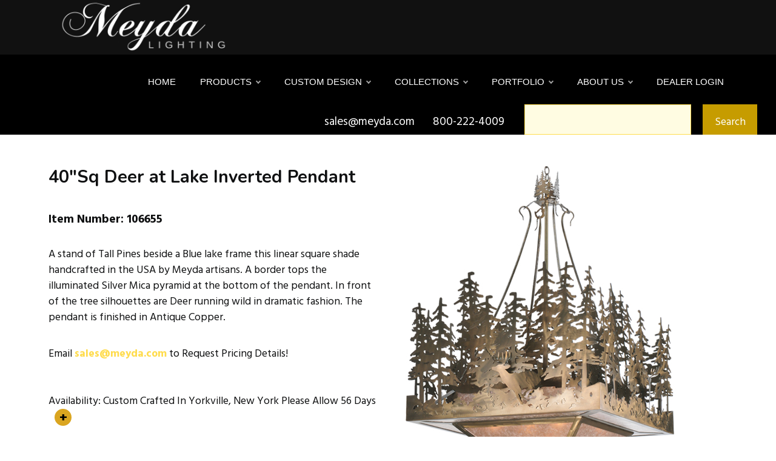

--- FILE ---
content_type: text/html; charset=utf-8
request_url: https://www.meyda.com/productdetails.aspx?itemnumber=106655
body_size: 101909
content:


<!DOCTYPE html>
<html  >
<head>
<!-- Add Font For Check Mark -->
<link rel="stylesheet" href="https://cdnjs.cloudflare.com/ajax/libs/font-awesome/6.5.1/css/all.min.css">
<!-- End Of Adding Check Mark -->

<!-- Google Tag Manager -->
<script>(function (w, d, s, l, i) {
        w[l] = w[l] || []; w[l].push({
            'gtm.start':
                new Date().getTime(), event: 'gtm.js'
        }); var f = d.getElementsByTagName(s)[0],
            j = d.createElement(s), dl = l != 'dataLayer' ? '&l=' + l : ''; j.async = true; j.src =
                'https://www.googletagmanager.com/gtm.js?id=' + i + dl; f.parentNode.insertBefore(j, f);
    })(window, document, 'script', 'dataLayer', 'GTM-PL5TGQ4T');</script>
<!-- End Google Tag Manager -->

  <!-- Site made with Mobirise Website Builder v5.6.11, https://mobirise.com -->
  <meta charset="UTF-8">
  <meta http-equiv="X-UA-Compatible" content="IE=edge">
  <meta name="generator" content="Mobirise v5.6.11, mobirise.com">
  <meta name="twitter:card" content="summary_large_image"/>
  <meta name="twitter:image:src" content="">
  <meta property="og:image" content="">
  <meta name="twitter:title" content="Meyda Lighting - Custom Lighting Manufacturer">
  <meta name="viewport" content="width=device-width, initial-scale=1, minimum-scale=1">
  <link rel="shortcut icon" href="assets/images/logo5.png" type="image/x-icon">
  
  
	<meta name='description' content='<meta name=&#39;twitter:title&#39; content=&#39;Meyda Lighting - Custom Lighting Manufacturer&#39;>'>
	<meta name='title' content='<meta name=&#39;description&#39; content=&#39;Meyda Lighting has been making the world more beautiful with decorative lighting for over 45 years.Thousands of styles are available, with new designs created every week.Share in the impeccable quality, style and American craftsmanship as we take our creative talents to the next level.&#39;>'>
	
	<title><title>Meyda Lighting - Custom Lighting Manufacturer</title></title>
	<link rel='canonical' href='https://www.meyda.com/productresults.aspx?family=Deer at Lake'/>
  
  
  <link rel="stylesheet" href="https://www.meyda.com/navik/src/vendor/css/reset.css"> <!-- Reset CSS -->
	<link rel="stylesheet" href="https://www.meyda.com/navik/src/modules/bootstrap/dist/css/bootstrap.min.css"> <!-- Bootstrap CSS -->
	<link rel="stylesheet" href="https://www.meyda.com/navik/src/modules/fontawesome/css/all.min.css"> <!-- Font Awesome CSS -->
	<link rel="stylesheet" href="https://www.meyda.com/navik/examples/demo/style.css"> <!-- Demo CSS -->
	<link rel="stylesheet" href="https://www.meyda.com/navik/src/dist/css/navik-horizontal-default-menu.min.css"> <!-- Navik navigation CSS -->
  
  
</head>
<body>
	
<noscript><iframe src="https://www.googletagmanager.com/ns.html?id=GTM-PL5TGQ4T"
height="0" width="0" style="display:none;visibility:hidden"></iframe></noscript>
<!-- End Google Tag Manager (noscript) -->

     <!-- Header -->
	<div class="navik-header header-shadow header-dark navik-mega-menu">
		<div class="container">

			<!-- Navik header -->
			<div class="navik-header-container">
				
				<!--Logo-->
                <div class="logo" data-mobile-logo="https://www.meyda.com/assets/images/new-meydacustomlogo-white-1-673x520.png" data-sticky-logo="https://www.meyda.com/assets/images/new-meydacustomlogo-white-1-673x520.png">
                	<a href="https://www.meyda.com/" title="Meyda Lighting Home Page"><img src="https://www.meyda.com/assets/images/new-meydacustomlogo-white-1-673x520.png" title="Meyda Lighting" alt="logo"></a>
				</div>
				
				<!-- Burger menu -->
				<div class="burger-menu">
					<div class="line-menu line-half first-line"></div>
					<div class="line-menu"></div>
					<div class="line-menu line-half last-line"></div>
				</div>

				<!--Navigation menu-->
                <nav class="navik-menu menu-caret submenu-top-border">
                	<ul>
                        <li><a href="https://www.meyda.com/" title="Meyda Lighting Home Page">Home</a></li>
                      <li class="mega-menu"><a href="#">Products</a>
							<ul>
								<li>

									<!-- Mega menu container -->
									<div class="mega-menu-container">
										<div class="row">

											<!-- Column -->
											<div class="col-md-6 col-lg-3">

												<div class="mega-menu-box">
													<h4 class="mega-menu-heading"><a href="https://www.meyda.com/lamps.aspx">Portable Lamps</a></h4>
													<ul class="mega-menu-list">
														<li>
															<a href="https://www.meyda.com/table-lamps.aspx">Table Lamps</a>
														</li>
														<li>
															<a href="https://www.meyda.com/floor-lamps.aspx">Floor Lamps</a>
														</li>
                                	                    <li><a href="https://www.meyda.com/bridge-arm.aspx" title="Meyda Lighting Bridge Arm Floor Lamp Results"> - Bridge Arm</a></li>
                                                        <li><a href="https://www.meyda.com/torchiere.aspx"> - Torchiere</a></li>
                                	                    <li><a href="https://www.meyda.com/traditional.aspx"> - Traditional</a></li>
														<li>
														<a href="https://www.meyda.com/lighted-sculptures.aspx">Lighted Sculptures</a>
														</li>
														<li>
															<a href="https://www.meyda.com/figurines.aspx" title="Meyda Lighting Figurines Statuettes Results">Figurines</a>
														</li>
														<li>
															<a href="https://www.meyda.com/night-light.aspx">Night lights</a>
														</li>
													</ul>
												</div>

												<div class="mega-menu-box">
													<h4 class="mega-menu-heading"><a href="https://www.meyda.com/all-shades.aspx" title="Meyda Lighting All Lamp Shades Results">Shade Only</a></h4>
													<ul class="mega-menu-list">
														<li>
															<a href="https://www.meyda.com/all-shades.aspx" title="Meyda Lighting All Lamp Shades Results">All Shades</a>
														</li>
														<li>
															<a href="https://www.meyda.com/fan-light-shades.aspx">Fan Light Shades</a>
														</li>
                                                        <li>
															<a href="https://www.meyda.com/tiffany-copperfoil-shades.aspx">Tiffany and Copperfoil Shades</a>
														</li>
                                                        <li>
															<a href="https://www.meyda.com/lily-tulip-shades.aspx">Lily, Tulip, Pate-De-Verre</a>
														</li>
                                                        <li>
															<a href="https://www.meyda.com/fabric-fringe-shades.aspx" title="Meyda Lighting Fabric, Fringe, Parchment Shades Results">Fabric, Fringe, Parchment</a>
														</li>
                                                        <li>
															<a href="https://www.meyda.com/schoolhouse-shades.aspx">Schoolhouse</a>
														</li>
                                                        <li>
															<a href="https://www.meyda.com/bent-glass-metro-fusion.aspx" title="Meyda Lighting Bent Glass and Metro Fusion Results">Bent Glass and Metro Fusion</a>
														</li>
														<li>
														</li>
													</ul>
												</div>

											</div>

											<!-- Column -->
											<div class="col-md-6 col-lg-3">

												
												<div class="mega-menu-box">
													<h4 class="mega-menu-heading"><a href="https://www.meyda.com/ceiling-lighting.aspx" title="Meyda Lighting Ceiling Lighting Results">Ceiling Lighting</a></h4>
													<ul class="mega-menu-list">
														<li>
															<a href="https://www.meyda.com/chandelier.aspx" title="Meyda Lighting Chandelier Results">Chandelier</a>
														</li>
														<li>
															<a href="https://www.meyda.com/chandel-air.aspx" title="Meyda Lighting Chandel-air Results">Chandel-Air</a>
														</li>
														<li>
															<a href="https://www.meyda.com/flushmount.aspx">Flush mount</a>
														</li>
														<li>
															<a href="https://www.meyda.com/inverted-pendant.aspx">Inverted Pendant</a>
														</li>
														<li>
															<a href="https://www.meyda.com/oblong-pendant.aspx">Oblong, Billiard Pendant</a>
														</li>
														<li>
															<a href="https://www.meyda.com/pendant.aspx">Pendant</a>
														</li>
														<li>
															<a href="https://www.meyda.com/pot-racks.aspx">Pot Racks</a>
														</li>
                                                        <li>
															<a href="https://www.meyda.com/semi-flushmount.aspx">Semi Flushmount</a>
														</li>
													</ul>
												</div>

												<div class="mega-menu-box">
													<h4 class="mega-menu-heading"><a href="https://www.meyda.com/bases-and-hardware.aspx" title="Meyda Lighting Lamp Bases and Fixture Hardware Results">Bases and Hardware</a></h4>
													<ul class="mega-menu-list">
														<li>
															<a href="https://www.meyda.com/lamp-bases.aspx">Lamp Bases</a>
														</li>
														<li>
															<a href="https://www.meyda.com/ceiling-hardware.aspx" title="Meyda Lighting Ceiling Hardware Results">Ceiling Hardware</a>
														</li>
														<li>
															<a href="https://www.meyda.com/wall-hardware.aspx">Wall Hardware</a>
														</li>
														<li>
															<a href="https://www.meyda.com/misc.aspx">Misc.</a>
														</li>
													</ul>
												</div>
<div class="mega-menu-box">
<h4 class="mega-menu-heading"><a href="https://www.meyda.com/buildyourown.asp" title="Meyda Lighting Build Your Own Craftsman Fixture Tool" target="_blank">Build Your Own Craftsman Fixture</a></h4>
</div>

											</div>

											<!-- Column -->
											<div class="col-md-6 col-lg-3">

												<div class="mega-menu-box">
													<h4 class="mega-menu-heading"><a href="https://www.meyda.com/wall-lighting.aspx">Wall Lighting</a></h4>
													<ul class="mega-menu-list">
														<li>
															<a href="https://www.meyda.com/one-light.aspx">One Light</a>
														</li>
														<li>
															<a href="https://www.meyda.com/two-lights.aspx">Two Lights</a>
														</li>
														<li>
															<a href="https://www.meyda.com/three-lights.aspx">Three Lights</a>
														</li>
														<li>
															<a href="https://www.meyda.com/four-lights.aspx">Four or more Lights</a>
														</li>
														<li>
															<a href="https://www.meyda.com/vanity.aspx">Vanity</a>
														</li>
													</ul>
												</div>

												<div class="mega-menu-box">
													<h4 class="mega-menu-heading"><a href="https://www.meyda.com/furniture-and-decor.aspx">Furniture and Decor</a></h4>
													<ul class="mega-menu-list">
														<li>
															<a href="https://www.meyda.com/tables.aspx">Tables</a>
														</li>
														<li>
															<a href="https://www.meyda.com/fireplace-screens.aspx">Fireplace Screens</a>
														</li>
														<li>
															<a href="https://www.meyda.com/stained-glass-panels.aspx">Stained Glass Panels</a>
														</li>
														<li>
															<a href="https://www.meyda.com/decor.aspx" title="Meyda Lighting Rustic Decor Results">Decor</a>
														</li>
														<li>
															<a href="https://www.meyda.com/gifts.aspx">Gift Items</a>
														</li>
													</ul>
												</div>
<div class="mega-menu-box">
													<h4 class="mega-menu-heading"><a href="https://www.meyda.com/swatches.aspx">Swatches</a></h4>
													<ul class="mega-menu-list">
														<li>
															<a href="https://www.meyda.com/lenses.aspx">Lenses</a>
														</li>
                                                        <li>
															<a href="https://www.meyda.com/finishes.aspx">Finishes</a>
														</li>
														<li>
															<a href="https://www.meyda.com/metal-tex.aspx">Metal-Tex</a>
														</li>
														<li>
															<a href="https://www.meyda.com/weave-tex.aspx">Weave-Tex</a>
														</li>

														<li>
														</li>
													</ul>
												</div>
											</div>

											<!-- Column -->
											<div class="col-md-6 col-lg-3">

												<div class="mega-menu-box">
													<div class="mega-menu-thumbnail">
														<img src="https://www.meyda.com/newsite/images/rustic%20landing%20page/Rustic%20Lighting%20Chandel-Air%20Gothic.jpg" title="Costello Two Tier Chandel-Air Ridin-Hy Ranch Warrensburg, NY" alt="Custom Chandel-air">
													</div>
												</div>

											</div>

										</div>
									</div>

								</li>
							</ul>
						</li>
                    	<li class="mega-menu"><a href="custom-lighting-design.aspx" title="Meyda Lighting Custom Design Landing Page">Custom Design</a>
							<ul>
								<li>

									<!-- Mega menu container -->
									<div class="mega-menu-container">
										<div class="row">

											<!-- Column -->
											<div class="col-md-6 col-lg-3">
												<div class="mega-menu-box">
													<div class="mega-menu-thumbnail">
														<a href="https://www.meyda.com/commercial-lighting-design.aspx" title="Meyda Lighting Commercial Lighting Design Landing Page">
															<img src="https://www.meyda.com/assets/images/114269X10-10.jpg" title="Oblong Ceiling Fixture Mall Champlain in Brossard, Quebec" alt="Custom Idalight Fixture">
														</a>
													</div>
													<h4 class="mega-menu-heading"><a href="https://www.meyda.com/commercial-lighting-design.aspx" title="Meyda Lighting Commercial Lighting Design Landing Page">Hospitality and Commercial Lighting</a></h4>
													<div class="mega-menu-desc">
														Hospitality such as resorts and restaurants and lodges; and commercial projects including office buildings, malls and other spaces.
													</div>
												</div>
											</div>

											<!-- Column -->
											<div class="col-md-6 col-lg-3">
												<div class="mega-menu-box">
													<div class="mega-menu-thumbnail">
														<a href="https://www.meyda.com/residential-lighting-design.aspx">
															<img src="https://www.meyda.com/assets/images/custom-lighting-island-pendants-lakeshore-720x504.jpg" title="Gothic Island Pendant Private Residence" alt="Custom Rustic Pendant">
														</a>
													</div>
													<h4 class="mega-menu-heading"><a href="https://www.meyda.com/residential-lighting-design.aspx">Residential Custom Lighting</a></h4>
													<div class="mega-menu-desc">
														Custom lighting can be specified for residential including mansions, multifamily and camps.
													</div>
												</div>
											</div>

											<!-- Column -->
											<div class="col-md-6 col-lg-3">
												<div class="mega-menu-box">
													<div class="mega-menu-thumbnail">
														<a href="https://www.meyda.com/rustic-lighting.aspx">
															<img src="https://www.meyda.com/assets/images/Rustic%20Lighting%20Horse%20Pendant.jpg" title="Semi-Flushmount Ridin-Hy Ranch Resort in Warrensburg, NY" alt="Custom Rustic Fixture">
														</a>
													</div>
													<h4 class="mega-menu-heading"><a href="https://www.meyda.com/rustic-lighting.aspx">Rustic Lighting</a></h4>
													<div class="mega-menu-desc">
														 This rustic made-to-order offering comprises stunning silhouettes of wildlife, animals, acorns, pinecones and other motifs found in the mountain and lake regions across the northern hemisphere.
													</div>
												</div>
											</div>

											<!-- Column -->
											<div class="col-md-6 col-lg-3">
												<div class="mega-menu-box">
													<div class="mega-menu-thumbnail">
														<a href="https://www.meyda.com/outdoor-lighting.aspx">
															<img src="https://www.meyda.com/assets/images/outdoor-lighting-pendant-tall-pines-720x504.jpg" title="Great Pines Pendant at Great Pines Resort Old Forge, Ny" alt="Custom Rustic Craftsman Pendant">
														</a>
													</div>
													<h4 class="mega-menu-heading"><a href="https://www.meyda.com/outdoor-lighting.aspx">Outdoor Lighting</a></h4>
													<div class="mega-menu-desc">
														Options range in scope from wall fixtures and post mounts to elaborate outdoor chandeliers and lanterns.
													</div>
												</div>
											</div>

										</div>
									</div>

								</li>
							</ul>
						</li>
 <li class="mega-menu"><a href="#">Collections</a>
							<ul>
								<li>

									<!-- Mega menu container -->
									<div class="mega-menu-container">
										<div class="row">

											<!-- Column -->
											<div class="col-lg-4">

												<div class="mega-menu-box">
													<div class="mega-menu-media">
														<div class="mega-menu-media-img">
															<div class="mega-menu-thumbnail">
																<a href="https://www.meyda.com/antlers.aspx" title="Meyda Lighting Antler Fixtures Results">
																	<img src="https://www.meyda.com/newsite/weblarge/212275.jpg" title="Antlers Elk & Fallow Deer Chandelier" alt="Custom Rustic Antler Fixture">
																</a>
															</div>
														</div>
														<div class="mega-menu-media-info">
															<h4 class="mega-menu-heading"><a href="https://www.meyda.com/antlers.aspx" title="Meyda Lighting Antler Fixtures Results">Antlers</a></h4>
															<div class="mega-menu-desc">
																Capture rustic charm with lighting fixtures handcrafted using sustainably harvested, naturally shed Antlers.
															</div>
														</div>
													</div>
												</div>

												<div class="mega-menu-box">
													<div class="mega-menu-media">
														<div class="mega-menu-media-img">
															<div class="mega-menu-thumbnail">
																<a href="https://www.meyda.com/copperfoil.aspx" title="Meyda Lighting Copper Foil: Tiffany & Stained Glass Results">
																	<img src="https://www.meyda.com/newsite/weblarge/118689.jpg" title="High Tiffany Wisteria Table Lamp" alt="Tiffany Inspired Fixture">
																</a>
															</div>
														</div>
														<div class="mega-menu-media-info">
															<h4 class="mega-menu-heading"><a href="https://www.meyda.com/copperfoil.aspx" title="Meyda Lighting Copper Foil: Tiffany & Stained Glass Results">Copperfoil: Tiffany and Stained Glass</a></h4>
															<div class="mega-menu-desc">
																Hand-cut and hand-soldered pieces of authentic stained glass using Meyda Tiffany copperfoil construction technique.
															</div>
														</div>
													</div>
												</div>

												<div class="mega-menu-box">
													<div class="mega-menu-media">
														<div class="mega-menu-media-img">
															<div class="mega-menu-thumbnail">
																<a href="https://www.meyda.com/craftsman.aspx" title="Meyda Lighting Craftsman Signature Series Results">
																	<img src="https://www.meyda.com/newsite/weblarge/73551.jpg" title="Seneca Winter Pine Wall Sconce" alt="Custom Craftsman Fixture">
																</a>
															</div>
														</div>
														<div class="mega-menu-media-info">
															<h4 class="mega-menu-heading"><a href="https://www.meyda.com/craftsman.aspx" title="Meyda Lighting Craftsman Signature Series Results">Craftsman Signature Series</a></h4>
															<div class="mega-menu-desc">
																Handsome American-made indoor/outdoor lighting fixtures created from high-quality materials. 
															</div>
														</div>
													</div>
												</div>

												<div class="mega-menu-box">
													<div class="mega-menu-media">
														<div class="mega-menu-media-img">
															<div class="mega-menu-thumbnail">
																<a href="https://www.meyda.com/outdoorlightingresults.aspx">
																	<img src="https://www.meyda.com/newsite/weblarge/253160.jpg" title="Seneca Song Bird Pier Mount" alt="Custom Craftsman Fixture">
																</a>
															</div>
														</div>
														<div class="mega-menu-media-info">
															<h4 class="mega-menu-heading"><a href="https://www.meyda.com/outdoorlightingresults.aspx">Outdoor Lighting</a></h4>
															<div class="mega-menu-desc">
																Features a range of rustic, custom, LED and decorative fixtures designed for porches, patios, outdoor kitchens and other exteriors.
															</div>
														</div>
													</div>
												</div>

											</div>

											<!-- Column -->
											<div class="col-lg-4">

												<div class="mega-menu-box">
													<div class="mega-menu-media">
														<div class="mega-menu-media-img">
															<div class="mega-menu-thumbnail">
																<a href="https://www.meyda.com/crystal.aspx" title="Meyda Lighting Crystal Fixture Results">
																	<img src="https://www.meyda.com/newsite/weblarge/222595.jpg" title="Beckam 3 Ring Chandelier" alt="Custom Crystal Chandelier">
																</a>
															</div>
														</div>
														<div class="mega-menu-media-info">
															<h4 class="mega-menu-heading"><a href="https://www.meyda.com/crystal.aspx" title="Meyda Lighting Crystal Fixture Results">Crystal</a></h4>
															<div class="mega-menu-desc">
																Rich luxurious crystal is used to create distinctive lighting design statements in residential, hospitality and commercial environments.
															</div>
														</div>
													</div>
												</div>

												<div class="mega-menu-box">
													<div class="mega-menu-media">
														<div class="mega-menu-media-img">
															<div class="mega-menu-thumbnail">
																<a href="https://www.meyda.com/glass-fusion.aspx">
																	<img src="https://www.meyda.com/newsite/weblarge/246272.jpg" title="Metro Wall Sconce" alt="Custom Metro Fixture">
																</a>
															</div>
														</div>
														<div class="mega-menu-media-info">
															<h4 class="mega-menu-heading"><a href="https://www.meyda.com/glass-fusion.aspx">Metro & Glass Fusion</a></h4>
															<div class="mega-menu-desc">
																Traditional workmanship and high fire kilns are used to slump and fuse glass in the old world tradition.
															</div>
														</div>
													</div>
												</div>

												<div class="mega-menu-box">
													<div class="mega-menu-media">
														<div class="mega-menu-media-img">
															<div class="mega-menu-thumbnail">
																<a href="https://www.meyda.com/schoolhouse.aspx">
																	<img src="https://www.meyda.com/newsite/weblarge/184047.jpg" title="Revival Schoolhouse W/Traditional Globe Pendant" alt="Traditional Globe Pendant">
																</a>
															</div>
														</div>
														<div class="mega-menu-media-info">
															<h4 class="mega-menu-heading"><a href="https://www.meyda.com/schoolhouse.aspx">Schoolhouse & Revival</a></h4>
															<div class="mega-menu-desc">
																Schoolhouse glass pendants and other fixtures represent authentic classic designs of yesterday.
															</div>
														</div>
													</div>
												</div>

												<div class="mega-menu-box">
													<div class="mega-menu-media">
														<div class="mega-menu-media-img">
															<div class="mega-menu-thumbnail">
																<a href="https://www.meyda.com/resultsfor2ndave.aspx">
																	<img src="https://www.meyda.com/newsite/weblarge/256731.jpg" title="Chantilly Chandelier" alt="Custom Chandelier Fixture">
																</a>
															</div>
														</div>
														<div class="mega-menu-media-info">
															<h4 class="mega-menu-heading"><a href="https://www.meyda.com/resultsfor2ndave.aspx">2nd Ave</a></h4>
															<div class="mega-menu-desc">
																2nd Ave lighting offers a wide variety of Made to Order customizable designs.
															</div>
														</div>
													</div>
												</div>

											</div>

											<!-- Column -->
											<div class="col-lg-4">

												<div class="mega-menu-box">
													<div class="mega-menu-media">
														<div class="mega-menu-media-img">
															<div class="mega-menu-thumbnail">
																<a href="https://www.meyda.com/LED.aspx" title="Meyda Lighting LED and Title 24 Compliant Fixtures Results">
																	<img src="https://www.meyda.com/newsite/weblarge/229984.jpg" title="Anillo Halo Pendant" alt="Custom LED Pendant">
																</a>
															</div>
														</div>
														<div class="mega-menu-media-info">
															<h4 class="mega-menu-heading"><a href="https://www.meyda.com/LED.aspx" title="Meyda Lighting LED and Title 24 Compliant Fixtures Results">LED and Title 24 Compliant</a></h4>
															<div class="mega-menu-desc">
																Energy efficient lamps and lighting fixtures illuminated with LEDs (light emitting diodes).
															</div>
														</div>
													</div>
												</div>

												<div class="mega-menu-box">
													<div class="mega-menu-media">
														<div class="mega-menu-media-img">
															<div class="mega-menu-thumbnail">
																<a href="https://www.meyda.com/old-forge.aspx">
																	<img src="https://www.meyda.com/newsite/weblarge/254176.jpg" title="Mountain Pine Semi-Flushmount" alt="Custom Rustic Fixture">
																</a>
															</div>
														</div>
														<div class="mega-menu-media-info">
															<h4 class="mega-menu-heading"><a href="https://www.meyda.com/old-forge.aspx">Old Forge and Rustic</a></h4>
															<div class="mega-menu-desc">
																Artisanal decorative product line that delivers broad range of nature inspired lighting and home decor styles-- wildlife, pinecones, acorns.
															</div>
														</div>
													</div>
												</div>

												<div class="mega-menu-box">
													<div class="mega-menu-media">
														<div class="mega-menu-media-img">
															<div class="mega-menu-thumbnail">
																<a href="https://www.meyda.com/quality-bent-glass.aspx">
																	<img src="https://www.meyda.com/newsite/weblarge/164613.jpg" title="Isabella Pendant" alt="Nostalgic Classic Pendant">
																</a>
															</div>
														</div>
														<div class="mega-menu-media-info">
															<h4 class="mega-menu-heading"><a href="https://www.meyda.com/quality-bent-glass.aspx">Quality Bent Glass</a></h4>
															<div class="mega-menu-desc">
																Timeless masterpieces created with century old tools, technologies and techniques to create classic lighting designs.
															</div>
														</div>
											
											
													</div>
												</div>

												<div class="mega-menu-box">
													<div class="mega-menu-media">
														<div class="mega-menu-media-img">
															<div class="mega-menu-thumbnail">
																<a href="https://www.meyda.com/quickship.aspx">
																	<img src="https://www.meyda.com/assets/images/quickship.png" title="Reduced Lead Times on Over 3,500 Items" alt="Speedy Delivery">
																</a>
															</div>
														</div>
														<div class="mega-menu-media-info">
															<h4 class="mega-menu-heading"><a href="https://www.meyda.com/quickship.aspx">QuickShip</a></h4>
															<div class="mega-menu-desc">
																Reduced lead times on over 3,600 items.
															</div>
														</div>
											
											
													</div>
												</div>
										   </div>
										</div>
									</div>

								</li>
							</ul>
						</li>

                        
                        <li><a href="https://www.meydadesign.com/portfolio/" target="_blank">Portfolio</a>
							<ul>
                            	<li><a href="https://www.meydadesign.com/portfolio/" target="_blank">Portfolio</a></li>
								<li><a href="https://www.meydadesign.com/slideshow/" target="_blank">Slideshow</a></li>
								<li><a href="https://www.meyda.com/media.aspx">Media</a></li>
                                <li><a href="https://www.meyda.com/blog.aspx" title="Meyda Lighting Blog Posts Landing Page">Blog</a></li>
                            </ul>
						</li>
						<li class="submenu-right"><a href="/about.aspx" title="History of Meyda Lighting">About Us</a>
							<ul>
                            	<li><a href="https://www.meyda.com/about.aspx" title="History of Meyda Lighting">History</a></li>
								<li><a href="https://www.meyda.com/made-in-usa.aspx">Made in USA</a></li>
								<li><a href="https://www.meyda.com/wheretobuy.aspx">How to Buy</a></li>
                                <li><a href="https://www.meyda.com/contact.aspx" title="Meyda Lighting Contact Us Get In Touch Email Phone Number Social Media">Contact Us</a></li>
                            </ul>
						</li>
                        
                        
						<li><a href='https://www.meyda.com/dealerlogin.aspx'>DEALER LOGIN</a></li>


      
                        
                    </ul>
                    
                </nav>

			</div>

		</div>
	</div>


	

<script src="https://www.meyda.com/navik/src/vendor/js/jquery-3.6.0.min.js"></script> <!-- jQuery -->
<script src="https://www.meyda.com/navik/src/dist/js/navik.menu.js"></script> <!-- Navik navigation jQuery -->
<script src="https://www.meyda.com/navik/examples/demo/custom.js"></script> <!-- Custom jQuery -->

<!----------------------------- END OF MENU --------------------------------->


   <link rel="stylesheet" href="assets/web/assets/mobirise-icons-bold/mobirise-icons-bold.css">
  <link rel="stylesheet" href="assets/bootstrap/css/bootstrap.min.css">
  <link rel="stylesheet" href="assets/bootstrap/css/bootstrap-grid.min.css">
  <link rel="stylesheet" href="assets/bootstrap/css/bootstrap-reboot.min.css">
  <link rel="stylesheet" href="assets/theme/css/style.css">
  <link rel="preload" href="https://fonts.googleapis.com/css?family=Noto+Serif:400,400i,700,700i&display=swap" as="style" onload="this.onload=null;this.rel='stylesheet'">
  <noscript><link rel="stylesheet" href="https://fonts.googleapis.com/css?family=Noto+Serif:400,400i,700,700i&display=swap"></noscript>
  <link rel="preload" href="https://fonts.googleapis.com/css?family=Nunito:200,300,400,500,600,700,800,900,200i,300i,400i,500i,600i,700i,800i,900i&display=swap" as="style" onload="this.onload=null;this.rel='stylesheet'">
  <noscript><link rel="stylesheet" href="https://fonts.googleapis.com/css?family=Nunito:200,300,400,500,600,700,800,900,200i,300i,400i,500i,600i,700i,800i,900i&display=swap"></noscript>
  <link rel="preload" href="https://fonts.googleapis.com/css?family=Hind:300,400,500,600,700&display=swap" as="style" onload="this.onload=null;this.rel='stylesheet'">
  <noscript><link rel="stylesheet" href="https://fonts.googleapis.com/css?family=Hind:300,400,500,600,700&display=swap"></noscript>
  <link rel="preload" href="https://fonts.googleapis.com/css?family=Hind+Siliguri:300,400,500,600,700&display=swap" as="style" onload="this.onload=null;this.rel='stylesheet'">
  <noscript><link rel="stylesheet" href="https://fonts.googleapis.com/css?family=Hind+Siliguri:300,400,500,600,700&display=swap"></noscript>
  <link rel="preload" as="style" href="assets/mobirise/css/mbr-additional.css"><link rel="stylesheet" href="assets/mobirise/css/mbr-additional.css" type="text/css">


  <section data-bs-version="5.1" class="form1 cid-tnuAfhAO8S" id="form01-98" data-sortbtn="btn-primary">
    
    
    <div class="container">
        <div class="row">
            <div class="col-lg-8 col-md-12 m-auto md-pb align-right">
                <span class="mbr-section-subtitle align-left mbr-fonts-style mb-0 display-7">sales@meyda.com&nbsp;&nbsp;&nbsp;&nbsp;&nbsp;&nbsp;800-222-4009&nbsp;</span>
            </div>


            <div class="col-lg-4 col-md-12 m-auto mbr-form">
                <!--Formbuilder Form-->
                <form class="row g-2" action="https://www.meyda.com/productresults.aspx?SearchType=power" method="post">

                    
                    <div class="dragArea row">
                        <div class="col form-group" data-for="email">
                           
						<input type="text" class="form-control" placeholder="" name="ProductNameForSearch" id="ProductNameForSearch">
                        </div>
                        <div class="col-auto"><button type="submit" class="btn btn-warning display-4">Search</button></div>
                    </div>
                </form>
                <!--Formbuilder Form-->
            </div>
        </div>
    </div>
</section>


 
  


  
  <section data-bs-version="5.1" class="slider03 cid-tkPeJkuU66" id="slider03-1u">
    <div class="container-fluid">
        <div class="wrapper p-3 py-5 p-lg-5">
            <div class="row">
                <div class="col-12 col-lg-6">
                    <h1 class="subt1 mbr-section-subtitle mbr-fonts-style display-5"><strong>40"Sq Deer at Lake Inverted Pendant</strong></h1>
					<ul class="list list1 mbr-fonts-style mt-2 display-7"></ul>
                    <div class="side-section mb-4">
                        <h3 class="subt2 mbr-section-subtitle mbr-fonts-style display-7">
                            <strong>Item Number: 106655</strong></h3>
                        
                    </div>
                    <div class="side-section mb-4">
                        <div class="row align-items-center">
                            
                            <div class="col">
                                <h3 class="text1 mbr-section-subtitle mbr-fonts-style display-4">A stand of Tall Pines beside a Blue lake frame this linear square shade handcrafted in the USA by Meyda artisans. A border tops the illuminated Silver Mica pyramid at the bottom of the pendant. In front of the tree silhouettes are Deer running wild in dramatic fashion. The pendant is finished in Antique Copper.<br><br></h3>
                                <h4 class="text2 mbr-section-subtitle mbr-fonts-style display-4">

                                    Email <a href='mailto:sales@meyda.com?subject=Request%20Pricing%20Details%3A%20106655'><strong>sales@meyda.com</strong></a> to Request Pricing Details!<br><br>
									<br>Availability: Custom Crafted In Yorkville, New York  Please Allow 56 Days
									<button class='add-to-cart-btn' data-item='106655' title='Add to Cart'>+</button>
									
									
</h4>
                            </div>
                        </div>
                    </div>
                    
                </div>

				


              <div class="col-12 col-lg-6 d-flex align-items-center p-1">
                    <div id="carouselIndicatorsS03" data-bs-ride="carousel" class="carousel slide carousel-fade" data-bs-interval="19000">
                        <div class="carousel-container">
                            <div class="carousel-inner">
                                <div class='carousel-item active'><img src='https://www.meyda.com/newsite/weblarge/106655A.jpg' class='d-block w-100' alt=' RUSTIC LODGE RUSTIC OR MOUNTIAN GREAT ROOM ANIMALS'></div><div class='carousel-item'><img src='https://www.meyda.com/newsite/weblarge/106655X10-5.JPG' class='d-block w-100' alt=' RUSTIC LODGE RUSTIC OR MOUNTIAN GREAT ROOM ANIMALS'></div><div class='carousel-item'><img src='https://www.meyda.com/newsite/weblarge/106655X10-7.JPG' class='d-block w-100' alt=' RUSTIC LODGE RUSTIC OR MOUNTIAN GREAT ROOM ANIMALS'></div><div class='carousel-item'><img src='https://www.meyda.com/newsite/weblarge/106655X10-9.JPG' class='d-block w-100' alt=' RUSTIC LODGE RUSTIC OR MOUNTIAN GREAT ROOM ANIMALS'></div><div class='carousel-item'><img src='https://www.meyda.com/newsite/weblarge/106655X10-10.JPG' class='d-block w-100' alt=' RUSTIC LODGE RUSTIC OR MOUNTIAN GREAT ROOM ANIMALS'></div><div class='carousel-item'><img src='https://www.meyda.com/newsite/weblarge/106655X10-13.JPG' class='d-block w-100' alt=' RUSTIC LODGE RUSTIC OR MOUNTIAN GREAT ROOM ANIMALS'></div><div class='carousel-item'><img src='https://www.meyda.com/newsite/weblarge/106655X10-19.JPG' class='d-block w-100' alt=' RUSTIC LODGE RUSTIC OR MOUNTIAN GREAT ROOM ANIMALS'></div><div class='carousel-item'><img src='https://www.meyda.com/newsite/weblarge/106655X10-25.JPG' class='d-block w-100' alt=' RUSTIC LODGE RUSTIC OR MOUNTIAN GREAT ROOM ANIMALS'></div><div class='carousel-item'><img src='https://www.meyda.com/newsite/weblarge/106655X10-31.JPG' class='d-block w-100' alt=' RUSTIC LODGE RUSTIC OR MOUNTIAN GREAT ROOM ANIMALS'></div><div class='carousel-item'><img src='https://www.meyda.com/newsite/weblarge/106655X10-35.JPG' class='d-block w-100' alt=' RUSTIC LODGE RUSTIC OR MOUNTIAN GREAT ROOM ANIMALS'></div><div class='carousel-item'><img src='https://www.meyda.com/newsite/weblarge/106655X10-3.JPG' class='d-block w-100' alt=' RUSTIC LODGE RUSTIC OR MOUNTIAN GREAT ROOM ANIMALS'></div>
                                
                                
                            </div>
                            <div class="carousel-indicators">
                                 <button type='button' data-bs-target='#carouselIndicatorsS03' data-bs-slide-to='0' class='active' aria-current='true' aria-label='Slide 1'></button><button type='button' data-bs-target='#carouselIndicatorsS03' data-bs-slide-to='1' class='active' aria-current='true' aria-label='Slide 2'></button><button type='button' data-bs-target='#carouselIndicatorsS03' data-bs-slide-to='2' class='active' aria-current='true' aria-label='Slide 3'></button><button type='button' data-bs-target='#carouselIndicatorsS03' data-bs-slide-to='3' class='active' aria-current='true' aria-label='Slide 4'></button><button type='button' data-bs-target='#carouselIndicatorsS03' data-bs-slide-to='4' class='active' aria-current='true' aria-label='Slide 5'></button><button type='button' data-bs-target='#carouselIndicatorsS03' data-bs-slide-to='5' class='active' aria-current='true' aria-label='Slide 6'></button><button type='button' data-bs-target='#carouselIndicatorsS03' data-bs-slide-to='6' class='active' aria-current='true' aria-label='Slide 7'></button><button type='button' data-bs-target='#carouselIndicatorsS03' data-bs-slide-to='7' class='active' aria-current='true' aria-label='Slide 8'></button><button type='button' data-bs-target='#carouselIndicatorsS03' data-bs-slide-to='8' class='active' aria-current='true' aria-label='Slide 9'></button><button type='button' data-bs-target='#carouselIndicatorsS03' data-bs-slide-to='9' class='active' aria-current='true' aria-label='Slide 10'></button><button type='button' data-bs-target='#carouselIndicatorsS03' data-bs-slide-to='10' class='active' aria-current='true' aria-label='Slide 11'></button> 
                            </div>
                        </div>
                        <div class="buttons-container mt-3">
                            <button class="prev-item" type="button" data-bs-target="#carouselIndicatorsS03" data-bs-slide="prev">
                                <span class="mbr-iconfont mbrib-left"></span>
                            </button>
                            <button class="next-item" type="button" data-bs-target="#carouselIndicatorsS03" data-bs-slide="next">
                                <span class="mbr-iconfont mbrib-right"></span>
                            </button>
                        </div>
                    </div>
                </div>





            </div>
        </div>
		 
    </div>
</section>

<section data-bs-version="5.1" class="content1 cid-tgGc2nngZu" id="content1-4w">

    



    






    

    <div class="container">
        <div class="row justify-content-center">
            <div class="col-6 col-md-3">
                <h3 class="col-title mb-3 mbr-fonts-style display-7"><strong>Dimensions</strong></h3>
                <ul class="list mbr-fonts-style display-7">
                    <li class="item-wrap">
                        <svg width="13pt" height="10pt">
                            <path style="stroke: none; fill-rule: evenodd; fill-opacity: 1" d="M 0.761719 5.601562 L 10.355469 5.601562 L 7.476562 8.410156 C 7.332031 8.550781 7.25 8.742188 7.25 8.941406 C 7.25 9.144531 7.332031 9.335938 7.476562 9.476562 C 7.621094 9.617188 7.816406 9.695312 8.023438 9.695312 C 8.226562 9.695312 8.425781 9.617188 8.570312 9.476562 L 12.773438 5.382812 C 13.074219 5.085938 13.074219 4.609375 12.773438 4.316406 L 8.570312 0.21875 C 8.421875 0.078125 8.226562 0 8.023438 0 C 7.824219 0 7.625 0.0742188 7.476562 0.21875 C 7.332031 0.363281 7.25 0.554688 7.25 0.753906 C 7.25 0.953125 7.328125 1.144531 7.476562 1.289062 L 10.355469 4.09375 L 0.761719 4.09375 C 0.339844 4.101562 0 4.4375 0 4.847656 C 0 5.261719 0.339844 5.597656 0.761719 5.601562 Z M 0.761719 5.601562 "></path>
                        </svg>
                        </li><li class="item-wrap">Total Height: 63-92
<br><br>Total Width: 51


<br><br>Total Square: 40
<br><br>Total Weight: 55 lbs.

                                                   </li>
                   
                </ul>
            </div>

            <div class="col-6 col-md-3">
                <h3 class="col-title mb-3 mbr-fonts-style display-7"><strong>Bulb Info</strong></h3>
                <ul class="list display-7">
                    <li class="item-wrap">
                        <svg width="13pt" height="10pt">
                            <path style="stroke: none; fill-rule: evenodd; fill-opacity: 1" d="M 0.761719 5.601562 L 10.355469 5.601562 L 7.476562 8.410156 C 7.332031 8.550781 7.25 8.742188 7.25 8.941406 C 7.25 9.144531 7.332031 9.335938 7.476562 9.476562 C 7.621094 9.617188 7.816406 9.695312 8.023438 9.695312 C 8.226562 9.695312 8.425781 9.617188 8.570312 9.476562 L 12.773438 5.382812 C 13.074219 5.085938 13.074219 4.609375 12.773438 4.316406 L 8.570312 0.21875 C 8.421875 0.078125 8.226562 0 8.023438 0 C 7.824219 0 7.625 0.0742188 7.476562 0.21875 C 7.332031 0.363281 7.25 0.554688 7.25 0.753906 C 7.25 0.953125 7.328125 1.144531 7.476562 1.289062 L 10.355469 4.09375 L 0.761719 4.09375 C 0.339844 4.101562 0 4.4375 0 4.847656 C 0 5.261719 0.339844 5.597656 0.761719 5.601562 Z M 0.761719 5.601562 "></path>
                        </svg>
                        </li>
                    <li class="item-wrap">Bulb Type: E26</li>
                    <li class="item-wrap"><br>Bulb Wattage: 60</li>
                    <li class="item-wrap"><br>Bulb Quantity: 5</li>
                    
                    
                </ul>
            </div>

            <div class="col-6 col-md-3">
                <h3 class="col-title mb-3 mbr-fonts-style display-7"><strong>Finish & Lens</strong></h3>
                <ul class="list display-7">
                    <li class="item-wrap">
                        <svg width="13pt" height="10pt">
                            <path style="stroke: none; fill-rule: evenodd; fill-opacity: 1" d="M 0.761719 5.601562 L 10.355469 5.601562 L 7.476562 8.410156 C 7.332031 8.550781 7.25 8.742188 7.25 8.941406 C 7.25 9.144531 7.332031 9.335938 7.476562 9.476562 C 7.621094 9.617188 7.816406 9.695312 8.023438 9.695312 C 8.226562 9.695312 8.425781 9.617188 8.570312 9.476562 L 12.773438 5.382812 C 13.074219 5.085938 13.074219 4.609375 12.773438 4.316406 L 8.570312 0.21875 C 8.421875 0.078125 8.226562 0 8.023438 0 C 7.824219 0 7.625 0.0742188 7.476562 0.21875 C 7.332031 0.363281 7.25 0.554688 7.25 0.753906 C 7.25 0.953125 7.328125 1.144531 7.476562 1.289062 L 10.355469 4.09375 L 0.761719 4.09375 C 0.339844 4.101562 0 4.4375 0 4.847656 C 0 5.261719 0.339844 5.597656 0.761719 5.601562 Z M 0.761719 5.601562 "></path>
                        </svg>
                        </li><li class="item-wrap"> Finish: Antique Copper     <br></li>
                    <li class="item-wrap"> Lens: Silver Mica     <br></li>
                    <li class="item-wrap"> UL Damp Location - If you intend to utilize this product in a coastal or any other challenging damp location, please call us for a quote.     <br></li>
                    <li class="item-wrap"><br></li>
                <li class="item-wrap"><br></li></ul>
            </div>

            
        </div>
    </div>
</section>

<section data-bs-version="5.1" class="features19 cid-tfrvQHoTvg" id="features19-1t">

    

    
    <div class="container">
        <h2 class="mbr-section-title align-left mbr-fonts-style display-5">
            Related products
        </h2>

        
        <div class="row justify-content-center align-items-start">
            
            

            
            <div class='row justify-content-center align-items-start'><div class='card px-3 py-4 col-md-6 col-lg-3'><div class='card-wrapper flip-card'><div class='card-img'><a href='https://www.meyda.com/productdetails.aspx?itemnumber=35748'><img src='https://www.meyda.com/newsite/weblarge/35748.jpg' alt=' RUSTIC LODGE RUSTIC OR MOUNTIAN GREAT ROOM ANIMALS'></a></div><div class='card-box'><h3 class='mbr-title mbr-fonts-style mbr-bold mbr-black display-7'>Item number: 35748 <button class='add-to-cart-btn' style='line-height: 1.4;' data-item='35748' title='Add to Cart'>+</button></h3><p class='mbr-card-text mbr-fonts-style align-left display-7'>33" Long Deer at Lake Oblong Pendant</p></div></div></div><div class='card px-3 py-4 col-md-6 col-lg-3'><div class='card-wrapper flip-card'><div class='card-img'><a href='https://www.meyda.com/productdetails.aspx?itemnumber=288030'><img src='https://www.meyda.com/newsite/weblarge/288030.jpg' alt=' RUSTIC ANIMALS MICA'></a></div><div class='card-box'><h3 class='mbr-title mbr-fonts-style mbr-bold mbr-black display-7'>Item number: 288030 <button class='add-to-cart-btn' style='line-height: 1.4;' data-item='288030' title='Add to Cart'>+</button></h3><p class='mbr-card-text mbr-fonts-style align-left display-7'>11" Wide Deer at Lake Right Wall Sconce</p></div></div></div><div class='card px-3 py-4 col-md-6 col-lg-3'><div class='card-wrapper flip-card'><div class='card-img'><a href='https://www.meyda.com/productdetails.aspx?itemnumber=285255'><img src='https://www.meyda.com/newsite/weblarge/285255.jpg' alt=' RUSTIC ANIMALS MICA'></a></div><div class='card-box'><h3 class='mbr-title mbr-fonts-style mbr-bold mbr-black display-7'>Item number: 285255 <button class='add-to-cart-btn' style='line-height: 1.4;' data-item='285255' title='Add to Cart'>+</button></h3><p class='mbr-card-text mbr-fonts-style align-left display-7'>8" Wide Deer at Lake Left Wall Sconce</p></div></div></div><div class='card px-3 py-4 col-md-6 col-lg-3'><div class='card-wrapper flip-card'><div class='card-img'><a href='https://www.meyda.com/productdetails.aspx?itemnumber=285259'><img src='https://www.meyda.com/newsite/weblarge/285259.jpg' alt=' RUSTIC ANIMALS MICA'></a></div><div class='card-box'><h3 class='mbr-title mbr-fonts-style mbr-bold mbr-black display-7'>Item number: 285259 <button class='add-to-cart-btn' style='line-height: 1.4;' data-item='285259' title='Add to Cart'>+</button></h3><p class='mbr-card-text mbr-fonts-style align-left display-7'>8" Wide Deer at Lake Right Wall Sconce</p></div></div></div><div class='card px-3 py-4 col-md-6 col-lg-3'><div class='card-wrapper flip-card'><div class='card-img'><a href='https://www.meyda.com/productdetails.aspx?itemnumber=281097'><img src='https://www.meyda.com/newsite/weblarge/281097.jpg' alt=' RUSTIC ANIMALS MICA'></a></div><div class='card-box'><h3 class='mbr-title mbr-fonts-style mbr-bold mbr-black display-7'>Item number: 281097 <button class='add-to-cart-btn' style='line-height: 1.4;' data-item='281097' title='Add to Cart'>+</button></h3><p class='mbr-card-text mbr-fonts-style align-left display-7'>8" Wide Deer at Lake Right Wall Sconce</p></div></div></div><div class='card px-3 py-4 col-md-6 col-lg-3'><div class='card-wrapper flip-card'><div class='card-img'><a href='https://www.meyda.com/productdetails.aspx?itemnumber=277544'><img src='https://www.meyda.com/newsite/weblarge/277544.jpg' alt=' RUSTIC ANIMALS MICA'></a></div><div class='card-box'><h3 class='mbr-title mbr-fonts-style mbr-bold mbr-black display-7'>Item number: 277544 <button class='add-to-cart-btn' style='line-height: 1.4;' data-item='277544' title='Add to Cart'>+</button></h3><p class='mbr-card-text mbr-fonts-style align-left display-7'>8" Wide Deer at Lake Left Wall Sconce</p></div></div></div><div class='card px-3 py-4 col-md-6 col-lg-3'><div class='card-wrapper flip-card'><div class='card-img'><a href='https://www.meyda.com/productdetails.aspx?itemnumber=268496'><img src='https://www.meyda.com/newsite/weblarge/268496.jpg' alt=' RUSTIC LODGE RUSTIC OR MOUNTIAN GREAT ROOM ANIMALS IDALIGHT'></a></div><div class='card-box'><h3 class='mbr-title mbr-fonts-style mbr-bold mbr-black display-7'>Item number: 268496 <button class='add-to-cart-btn' style='line-height: 1.4;' data-item='268496' title='Add to Cart'>+</button></h3><p class='mbr-card-text mbr-fonts-style align-left display-7'>48" Long Deer at Lake Oblong Pendant</p></div></div></div><div class='card px-3 py-4 col-md-6 col-lg-3'><div class='card-wrapper flip-card'><div class='card-img'><a href='https://www.meyda.com/productdetails.aspx?itemnumber=52310'><img src='https://www.meyda.com/newsite/weblarge/52310.jpg' alt=' RUSTIC MISSION LODGE RUSTIC OR MOUNTIAN GREAT ROOM ANIMALS MICA'></a></div><div class='card-box'><h3 class='mbr-title mbr-fonts-style mbr-bold mbr-black display-7'>Item number: 52310 <button class='add-to-cart-btn' style='line-height: 1.4;' data-item='52310' title='Add to Cart'>+</button></h3><p class='mbr-card-text mbr-fonts-style align-left display-7'>72" Long Deer at Lake Oblong Pendant</p></div></div></div><div class='card px-3 py-4 col-md-6 col-lg-3'><div class='card-wrapper flip-card'><div class='card-img'><a href='https://www.meyda.com/productdetails.aspx?itemnumber=233903'><img src='https://www.meyda.com/newsite/weblarge/233903.jpg' alt=' RUSTIC MISSION LODGE RUSTIC OR MOUNTIAN GREAT ROOM ANIMALS'></a></div><div class='card-box'><h3 class='mbr-title mbr-fonts-style mbr-bold mbr-black display-7'>Item number: 233903 <button class='add-to-cart-btn' style='line-height: 1.4;' data-item='233903' title='Add to Cart'>+</button></h3><p class='mbr-card-text mbr-fonts-style align-left display-7'>33" Long Deer at Lake Oblong Pendant</p></div></div></div><div class='card px-3 py-4 col-md-6 col-lg-3'><div class='card-wrapper flip-card'><div class='card-img'><a href='https://www.meyda.com/productdetails.aspx?itemnumber=233930'><img src='https://www.meyda.com/newsite/weblarge/233930.jpg' alt=' RUSTIC MISSION LODGE RUSTIC OR MOUNTIAN GREAT ROOM ANIMALS'></a></div><div class='card-box'><h3 class='mbr-title mbr-fonts-style mbr-bold mbr-black display-7'>Item number: 233930 <button class='add-to-cart-btn' style='line-height: 1.4;' data-item='233930' title='Add to Cart'>+</button></h3><p class='mbr-card-text mbr-fonts-style align-left display-7'>33" Long Deer at Lake Oblong Pendant</p></div></div></div><div class='card px-3 py-4 col-md-6 col-lg-3'><div class='card-wrapper flip-card'><div class='card-img'><a href='https://www.meyda.com/productdetails.aspx?itemnumber=233909'><img src='https://www.meyda.com/newsite/weblarge/233909.jpg' alt=' RUSTIC LODGE RUSTIC OR MOUNTIAN GREAT ROOM ANIMALS'></a></div><div class='card-box'><h3 class='mbr-title mbr-fonts-style mbr-bold mbr-black display-7'>Item number: 233909 <button class='add-to-cart-btn' style='line-height: 1.4;' data-item='233909' title='Add to Cart'>+</button></h3><p class='mbr-card-text mbr-fonts-style align-left display-7'>33" Long Deer at Lake Oblong Pendant</p></div></div></div><div class='card px-3 py-4 col-md-6 col-lg-3'><div class='card-wrapper flip-card'><div class='card-img'><a href='https://www.meyda.com/productdetails.aspx?itemnumber=233888'><img src='https://www.meyda.com/newsite/weblarge/233888.jpg' alt=' RUSTIC LODGE RUSTIC OR MOUNTIAN GREAT ROOM ANIMALS'></a></div><div class='card-box'><h3 class='mbr-title mbr-fonts-style mbr-bold mbr-black display-7'>Item number: 233888 <button class='add-to-cart-btn' style='line-height: 1.4;' data-item='233888' title='Add to Cart'>+</button></h3><p class='mbr-card-text mbr-fonts-style align-left display-7'>33" Long Deer at Lake Oblong Pendant</p></div></div></div><div class='card px-3 py-4 col-md-6 col-lg-3'><div class='card-wrapper flip-card'><div class='card-img'><a href='https://www.meyda.com/productdetails.aspx?itemnumber=233927'><img src='https://www.meyda.com/newsite/weblarge/233927.jpg' alt=' RUSTIC MISSION LODGE RUSTIC OR MOUNTIAN GREAT ROOM ANIMALS MICA'></a></div><div class='card-box'><h3 class='mbr-title mbr-fonts-style mbr-bold mbr-black display-7'>Item number: 233927 <button class='add-to-cart-btn' style='line-height: 1.4;' data-item='233927' title='Add to Cart'>+</button></h3><p class='mbr-card-text mbr-fonts-style align-left display-7'>33" Long Deer at Lake Oblong Pendant</p></div></div></div><div class='card px-3 py-4 col-md-6 col-lg-3'><div class='card-wrapper flip-card'><div class='card-img'><a href='https://www.meyda.com/productdetails.aspx?itemnumber=47753'><img src='https://www.meyda.com/newsite/weblarge/47753.jpg' alt=' RUSTIC MISSION LODGE RUSTIC OR MOUNTIAN GREAT ROOM ANIMALS MICA'></a></div><div class='card-box'><h3 class='mbr-title mbr-fonts-style mbr-bold mbr-black display-7'>Item number: 47753 <button class='add-to-cart-btn' style='line-height: 1.4;' data-item='47753' title='Add to Cart'>+</button></h3><p class='mbr-card-text mbr-fonts-style align-left display-7'>33" Long Deer at Lake Oblong Pendant</p></div></div></div><div class='card px-3 py-4 col-md-6 col-lg-3'><div class='card-wrapper flip-card'><div class='card-img'><a href='https://www.meyda.com/productdetails.aspx?itemnumber=49790'><img src='https://www.meyda.com/newsite/weblarge/49790.jpg' alt=' RUSTIC ANIMALS MICA'></a></div><div class='card-box'><h3 class='mbr-title mbr-fonts-style mbr-bold mbr-black display-7'>Item number: 49790 <button class='add-to-cart-btn' style='line-height: 1.4;' data-item='49790' title='Add to Cart'>+</button></h3><p class='mbr-card-text mbr-fonts-style align-left display-7'>33" Long Deer at Lake Oblong Pendant</p></div></div></div><div class='card px-3 py-4 col-md-6 col-lg-3'><div class='card-wrapper flip-card'><div class='card-img'><a href='https://www.meyda.com/productdetails.aspx?itemnumber=48172'><img src='https://www.meyda.com/newsite/weblarge/48172.jpg' alt=' RUSTIC LODGE RUSTIC OR MOUNTIAN GREAT ROOM MICA'></a></div><div class='card-box'><h3 class='mbr-title mbr-fonts-style mbr-bold mbr-black display-7'>Item number: 48172 <button class='add-to-cart-btn' style='line-height: 1.4;' data-item='48172' title='Add to Cart'>+</button></h3><p class='mbr-card-text mbr-fonts-style align-left display-7'>60" Long Deer at Lake Oblong Pendant</p></div></div></div><div class='card px-3 py-4 col-md-6 col-lg-3'><div class='card-wrapper flip-card'><div class='card-img'><a href='https://www.meyda.com/productdetails.aspx?itemnumber=70703'><img src='https://www.meyda.com/newsite/weblarge/70703.jpg' alt=' RUSTIC ANIMALS MICA'></a></div><div class='card-box'><h3 class='mbr-title mbr-fonts-style mbr-bold mbr-black display-7'>Item number: 70703 <button class='add-to-cart-btn' style='line-height: 1.4;' data-item='70703' title='Add to Cart'>+</button></h3><p class='mbr-card-text mbr-fonts-style align-left display-7'>12" Wide Deer at Lake Wall Sconce</p></div></div></div><div class='card px-3 py-4 col-md-6 col-lg-3'><div class='card-wrapper flip-card'><div class='card-img'><a href='https://www.meyda.com/productdetails.aspx?itemnumber=224116'><img src='https://www.meyda.com/newsite/weblarge/224116.jpg' alt=' MISSION LODGE RUSTIC OR MOUNTIAN GREAT ROOM ANIMALS'></a></div><div class='card-box'><h3 class='mbr-title mbr-fonts-style mbr-bold mbr-black display-7'>Item number: 224116 <button class='add-to-cart-btn' style='line-height: 1.4;' data-item='224116' title='Add to Cart'>+</button></h3><p class='mbr-card-text mbr-fonts-style align-left display-7'>18" Square Deer at Lake Flushmount</p></div></div></div><div class='card px-3 py-4 col-md-6 col-lg-3'><div class='card-wrapper flip-card'><div class='card-img'><a href='https://www.meyda.com/productdetails.aspx?itemnumber=175683'><img src='https://www.meyda.com/newsite/weblarge/175683.jpg' alt=' RUSTIC MISSION LODGE RUSTIC OR MOUNTIAN GREAT ROOM ANIMALS'></a></div><div class='card-box'><h3 class='mbr-title mbr-fonts-style mbr-bold mbr-black display-7'>Item number: 175683 <button class='add-to-cart-btn' style='line-height: 1.4;' data-item='175683' title='Add to Cart'>+</button></h3><p class='mbr-card-text mbr-fonts-style align-left display-7'>33" Long Deer at Lake Oblong Pendant</p></div></div></div><div class='card px-3 py-4 col-md-6 col-lg-3'><div class='card-wrapper flip-card'><div class='card-img'><a href='https://www.meyda.com/productdetails.aspx?itemnumber=219886'><img src='https://www.meyda.com/newsite/weblarge/219886.jpg' alt=' RUSTIC LODGE RUSTIC OR MOUNTIAN GREAT ROOM ART GLASS ANIMALS'></a></div><div class='card-box'><h3 class='mbr-title mbr-fonts-style mbr-bold mbr-black display-7'>Item number: 219886 <button class='add-to-cart-btn' style='line-height: 1.4;' data-item='219886' title='Add to Cart'>+</button></h3><p class='mbr-card-text mbr-fonts-style align-left display-7'>40" Long Deer at Lake Oblong Pendant</p></div></div></div><div class='card px-3 py-4 col-md-6 col-lg-3'><div class='card-wrapper flip-card'><div class='card-img'><a href='https://www.meyda.com/productdetails.aspx?itemnumber=23978'><img src='https://www.meyda.com/newsite/weblarge/23978.jpg' alt=' ART GLASS ANIMALS'></a></div><div class='card-box'><h3 class='mbr-title mbr-fonts-style mbr-bold mbr-black display-7'>Item number: 23978 <button class='add-to-cart-btn' style='line-height: 1.4;' data-item='23978' title='Add to Cart'>+</button></h3><p class='mbr-card-text mbr-fonts-style align-left display-7'>10" Square Deer at Lake Flushmount</p></div></div></div><div class='card px-3 py-4 col-md-6 col-lg-3'><div class='card-wrapper flip-card'><div class='card-img'><a href='https://www.meyda.com/productdetails.aspx?itemnumber=188367'><img src='https://www.meyda.com/newsite/weblarge/188367.jpg' alt=' RUSTIC LODGE RUSTIC OR MOUNTIAN GREAT ROOM ANIMALS MICA'></a></div><div class='card-box'><h3 class='mbr-title mbr-fonts-style mbr-bold mbr-black display-7'>Item number: 188367 <button class='add-to-cart-btn' style='line-height: 1.4;' data-item='188367' title='Add to Cart'>+</button></h3><p class='mbr-card-text mbr-fonts-style align-left display-7'>11" Wide Deer at Lake Wall Sconce</p></div></div></div><div class='card px-3 py-4 col-md-6 col-lg-3'><div class='card-wrapper flip-card'><div class='card-img'><a href='https://www.meyda.com/productdetails.aspx?itemnumber=197062'><img src='https://www.meyda.com/newsite/weblarge/197062.jpg' alt=' RUSTIC LODGE RUSTIC OR MOUNTIAN GREAT ROOM ANIMALS'></a></div><div class='card-box'><h3 class='mbr-title mbr-fonts-style mbr-bold mbr-black display-7'>Item number: 197062 <button class='add-to-cart-btn' style='line-height: 1.4;' data-item='197062' title='Add to Cart'>+</button></h3><p class='mbr-card-text mbr-fonts-style align-left display-7'>13" Wide Deer at Lake Wall Sconce</p></div></div></div><div class='card px-3 py-4 col-md-6 col-lg-3'><div class='card-wrapper flip-card'><div class='card-img'><a href='https://www.meyda.com/productdetails.aspx?itemnumber=66214'><img src='https://www.meyda.com/newsite/weblarge/66214.jpg' alt=' RUSTIC MISSION LODGE RUSTIC OR MOUNTIAN GREAT ROOM ANIMALS MICA'></a></div><div class='card-box'><h3 class='mbr-title mbr-fonts-style mbr-bold mbr-black display-7'>Item number: 66214 <button class='add-to-cart-btn' style='line-height: 1.4;' data-item='66214' title='Add to Cart'>+</button></h3><p class='mbr-card-text mbr-fonts-style align-left display-7'>33" Long Deer at Lake Oblong Pendant</p></div></div></div><div class='card px-3 py-4 col-md-6 col-lg-3'><div class='card-wrapper flip-card'><div class='card-img'><a href='https://www.meyda.com/productdetails.aspx?itemnumber=190527'><img src='https://www.meyda.com/newsite/weblarge/190527.jpg' alt=' RUSTIC ANIMALS MICA'></a></div><div class='card-box'><h3 class='mbr-title mbr-fonts-style mbr-bold mbr-black display-7'>Item number: 190527 <button class='add-to-cart-btn' style='line-height: 1.4;' data-item='190527' title='Add to Cart'>+</button></h3><p class='mbr-card-text mbr-fonts-style align-left display-7'>12" Wide Deer at Lake Wall Sconce</p></div></div></div><div class='card px-3 py-4 col-md-6 col-lg-3'><div class='card-wrapper flip-card'><div class='card-img'><a href='https://www.meyda.com/productdetails.aspx?itemnumber=187218'><img src='https://www.meyda.com/newsite/weblarge/187218.jpg' alt=' RUSTIC ART GLASS ANIMALS'></a></div><div class='card-box'><h3 class='mbr-title mbr-fonts-style mbr-bold mbr-black display-7'>Item number: 187218 <button class='add-to-cart-btn' style='line-height: 1.4;' data-item='187218' title='Add to Cart'>+</button></h3><p class='mbr-card-text mbr-fonts-style align-left display-7'>13" Square Deer at Lake Shade</p></div></div></div><div class='card px-3 py-4 col-md-6 col-lg-3'><div class='card-wrapper flip-card'><div class='card-img'><a href='https://www.meyda.com/productdetails.aspx?itemnumber=187219'><img src='https://www.meyda.com/newsite/weblarge/187219.jpg' alt=' RUSTIC LODGE RUSTIC OR MOUNTIAN GREAT ROOM ART GLASS ANIMALS'></a></div><div class='card-box'><h3 class='mbr-title mbr-fonts-style mbr-bold mbr-black display-7'>Item number: 187219 <button class='add-to-cart-btn' style='line-height: 1.4;' data-item='187219' title='Add to Cart'>+</button></h3><p class='mbr-card-text mbr-fonts-style align-left display-7'>22" High Deer at Lake Table Lamp</p></div></div></div><div class='card px-3 py-4 col-md-6 col-lg-3'><div class='card-wrapper flip-card'><div class='card-img'><a href='https://www.meyda.com/productdetails.aspx?itemnumber=177245'><img src='https://www.meyda.com/newsite/weblarge/177245.jpg' alt=' RUSTIC MISSION ANIMALS MICA'></a></div><div class='card-box'><h3 class='mbr-title mbr-fonts-style mbr-bold mbr-black display-7'>Item number: 177245 <button class='add-to-cart-btn' style='line-height: 1.4;' data-item='177245' title='Add to Cart'>+</button></h3><p class='mbr-card-text mbr-fonts-style align-left display-7'>10"Sq Deer at Lake Flushmount</p></div></div></div><div class='card px-3 py-4 col-md-6 col-lg-3'><div class='card-wrapper flip-card'><div class='card-img'><a href='https://www.meyda.com/productdetails.aspx?itemnumber=175391'><img src='https://www.meyda.com/newsite/weblarge/175391.jpg' alt=' RUSTIC MISSION LODGE RUSTIC OR MOUNTIAN GREAT ROOM ART GLASS ANIMALS'></a></div><div class='card-box'><h3 class='mbr-title mbr-fonts-style mbr-bold mbr-black display-7'>Item number: 175391 <button class='add-to-cart-btn' style='line-height: 1.4;' data-item='175391' title='Add to Cart'>+</button></h3><p class='mbr-card-text mbr-fonts-style align-left display-7'>48" Long Deer at Lake Oblong Pendant</p></div></div></div><div class='card px-3 py-4 col-md-6 col-lg-3'><div class='card-wrapper flip-card'><div class='card-img'><a href='https://www.meyda.com/productdetails.aspx?itemnumber=172576'><img src='https://www.meyda.com/newsite/weblarge/172576.jpg' alt=' RUSTIC LODGE RUSTIC OR MOUNTIAN GREAT ROOM ANIMALS MICA'></a></div><div class='card-box'><h3 class='mbr-title mbr-fonts-style mbr-bold mbr-black display-7'>Item number: 172576 <button class='add-to-cart-btn' style='line-height: 1.4;' data-item='172576' title='Add to Cart'>+</button></h3><p class='mbr-card-text mbr-fonts-style align-left display-7'>48" Long Deer at Lake Oblong Pendant </p></div></div></div><div class='card px-3 py-4 col-md-6 col-lg-3'><div class='card-wrapper flip-card'><div class='card-img'><a href='https://www.meyda.com/productdetails.aspx?itemnumber=176713'><img src='https://www.meyda.com/newsite/weblarge/176713.jpg' alt=' RUSTIC MISSION LODGE RUSTIC OR MOUNTIAN GREAT ROOM ART GLASS ANIMALS'></a></div><div class='card-box'><h3 class='mbr-title mbr-fonts-style mbr-bold mbr-black display-7'>Item number: 176713 <button class='add-to-cart-btn' style='line-height: 1.4;' data-item='176713' title='Add to Cart'>+</button></h3><p class='mbr-card-text mbr-fonts-style align-left display-7'>48"L Deer at Lake Oblong Pendant</p></div></div></div><div class='card px-3 py-4 col-md-6 col-lg-3'><div class='card-wrapper flip-card'><div class='card-img'><a href='https://www.meyda.com/productdetails.aspx?itemnumber=173839'><img src='https://www.meyda.com/newsite/weblarge/173839.jpg' alt=' RUSTIC MISSION LODGE RUSTIC OR MOUNTIAN GREAT ROOM ART GLASS ANIMALS'></a></div><div class='card-box'><h3 class='mbr-title mbr-fonts-style mbr-bold mbr-black display-7'>Item number: 173839 <button class='add-to-cart-btn' style='line-height: 1.4;' data-item='173839' title='Add to Cart'>+</button></h3><p class='mbr-card-text mbr-fonts-style align-left display-7'>30"W Deer at Lake Vanity Light</p></div></div></div><div class='card px-3 py-4 col-md-6 col-lg-3'><div class='card-wrapper flip-card'><div class='card-img'><a href='https://www.meyda.com/productdetails.aspx?itemnumber=166326'><img src='https://www.meyda.com/newsite/weblarge/166326.jpg' alt=' RUSTIC MISSION LODGE RUSTIC OR MOUNTIAN GREAT ROOM ART GLASS ANIMALS'></a></div><div class='card-box'><h3 class='mbr-title mbr-fonts-style mbr-bold mbr-black display-7'>Item number: 166326 <button class='add-to-cart-btn' style='line-height: 1.4;' data-item='166326' title='Add to Cart'>+</button></h3><p class='mbr-card-text mbr-fonts-style align-left display-7'>10"Square Oil Rubbed Bronze Deer at Lake Flush Mount</p></div></div></div><div class='card px-3 py-4 col-md-6 col-lg-3'><div class='card-wrapper flip-card'><div class='card-img'><a href='https://www.meyda.com/productdetails.aspx?itemnumber=65420'><img src='https://www.meyda.com/newsite/weblarge/65420.jpg' alt=' RUSTIC MISSION LODGE RUSTIC OR MOUNTIAN GREAT ROOM ART GLASS'></a></div><div class='card-box'><h3 class='mbr-title mbr-fonts-style mbr-bold mbr-black display-7'>Item number: 65420 <button class='add-to-cart-btn' style='line-height: 1.4;' data-item='65420' title='Add to Cart'>+</button></h3><p class='mbr-card-text mbr-fonts-style align-left display-7'>60" Long Deer at Lake Oblong Pendant </p></div></div></div><div class='card px-3 py-4 col-md-6 col-lg-3'><div class='card-wrapper flip-card'><div class='card-img'><a href='https://www.meyda.com/productdetails.aspx?itemnumber=31947'><img src='https://www.meyda.com/newsite/weblarge/31947.jpg' alt=' RUSTIC MISSION LODGE RUSTIC OR MOUNTIAN GREAT ROOM ANIMALS'></a></div><div class='card-box'><h3 class='mbr-title mbr-fonts-style mbr-bold mbr-black display-7'>Item number: 31947 <button class='add-to-cart-btn' style='line-height: 1.4;' data-item='31947' title='Add to Cart'>+</button></h3><p class='mbr-card-text mbr-fonts-style align-left display-7'>33" Long Deer at Lake Oblong Pendant</p></div></div></div><div class='card px-3 py-4 col-md-6 col-lg-3'><div class='card-wrapper flip-card'><div class='card-img'><a href='https://www.meyda.com/productdetails.aspx?itemnumber=152607'><img src='https://www.meyda.com/newsite/weblarge/152607.jpg' alt=' RUSTIC ART GLASS ANIMALS'></a></div><div class='card-box'><h3 class='mbr-title mbr-fonts-style mbr-bold mbr-black display-7'>Item number: 152607 <button class='add-to-cart-btn' style='line-height: 1.4;' data-item='152607' title='Add to Cart'>+</button></h3><p class='mbr-card-text mbr-fonts-style align-left display-7'>12"W Deer at Lake Wall Sconce</p></div></div></div><div class='card px-3 py-4 col-md-6 col-lg-3'><div class='card-wrapper flip-card'><div class='card-img'><a href='https://www.meyda.com/productdetails.aspx?itemnumber=37647'><img src='https://www.meyda.com/newsite/weblarge/37647.jpg' alt=' RUSTIC LODGE RUSTIC OR MOUNTIAN GREAT ROOM ANIMALS MICA'></a></div><div class='card-box'><h3 class='mbr-title mbr-fonts-style mbr-bold mbr-black display-7'>Item number: 37647 <button class='add-to-cart-btn' style='line-height: 1.4;' data-item='37647' title='Add to Cart'>+</button></h3><p class='mbr-card-text mbr-fonts-style align-left display-7'>48"L Deer at Lake Oblong Pendant</p></div></div></div><div class='card px-3 py-4 col-md-6 col-lg-3'><div class='card-wrapper flip-card'><div class='card-img'><a href='https://www.meyda.com/productdetails.aspx?itemnumber=15352'><img src='https://www.meyda.com/newsite/weblarge/15352.jpg' alt=' RUSTIC ANIMALS'></a></div><div class='card-box'><h3 class='mbr-title mbr-fonts-style mbr-bold mbr-black display-7'>Item number: 15352 <button class='add-to-cart-btn' style='line-height: 1.4;' data-item='15352' title='Add to Cart'>+</button></h3><p class='mbr-card-text mbr-fonts-style align-left display-7'>10"Square Timeless Bronze Deer at Lake Flush Mount</p></div></div></div><div class='card px-3 py-4 col-md-6 col-lg-3'><div class='card-wrapper flip-card'><div class='card-img'><a href='https://www.meyda.com/productdetails.aspx?itemnumber=148125'><img src='https://www.meyda.com/newsite/weblarge/148125.jpg' alt=' RUSTIC ANIMALS'></a></div><div class='card-box'><h3 class='mbr-title mbr-fonts-style mbr-bold mbr-black display-7'>Item number: 148125 <button class='add-to-cart-btn' style='line-height: 1.4;' data-item='148125' title='Add to Cart'>+</button></h3><p class='mbr-card-text mbr-fonts-style align-left display-7'>10" Square Deer at Lake Flushmount</p></div></div></div><div class='card px-3 py-4 col-md-6 col-lg-3'><div class='card-wrapper flip-card'><div class='card-img'><a href='https://www.meyda.com/productdetails.aspx?itemnumber=79898'><img src='https://www.meyda.com/newsite/weblarge/79898.jpg' alt=' RUSTIC LODGE RUSTIC OR MOUNTIAN GREAT ROOM ANIMALS MICA'></a></div><div class='card-box'><h3 class='mbr-title mbr-fonts-style mbr-bold mbr-black display-7'>Item number: 79898 <button class='add-to-cart-btn' style='line-height: 1.4;' data-item='79898' title='Add to Cart'>+</button></h3><p class='mbr-card-text mbr-fonts-style align-left display-7'>11" Wide Deer at Lake Left Wall Sconce</p></div></div></div><div class='card px-3 py-4 col-md-6 col-lg-3'><div class='card-wrapper flip-card'><div class='card-img'><a href='https://www.meyda.com/productdetails.aspx?itemnumber=146914'><img src='https://www.meyda.com/newsite/weblarge/146914.jpg' alt=' RUSTIC LODGE RUSTIC OR MOUNTIAN GREAT ROOM ANIMALS'></a></div><div class='card-box'><h3 class='mbr-title mbr-fonts-style mbr-bold mbr-black display-7'>Item number: 146914 <button class='add-to-cart-btn' style='line-height: 1.4;' data-item='146914' title='Add to Cart'>+</button></h3><p class='mbr-card-text mbr-fonts-style align-left display-7'>20" Wide Deer at Lake Vanity Light</p></div></div></div><div class='card px-3 py-4 col-md-6 col-lg-3'><div class='card-wrapper flip-card'><div class='card-img'><a href='https://www.meyda.com/productdetails.aspx?itemnumber=145713'><img src='https://www.meyda.com/newsite/weblarge/145713.jpg' alt=' RUSTIC IDALIGHT'></a></div><div class='card-box'><h3 class='mbr-title mbr-fonts-style mbr-bold mbr-black display-7'>Item number: 145713 <button class='add-to-cart-btn' style='line-height: 1.4;' data-item='145713' title='Add to Cart'>+</button></h3><p class='mbr-card-text mbr-fonts-style align-left display-7'>24" Wide Deer at Lake Vanity Light</p></div></div></div><div class='card px-3 py-4 col-md-6 col-lg-3'><div class='card-wrapper flip-card'><div class='card-img'><a href='https://www.meyda.com/productdetails.aspx?itemnumber=139230'><img src='https://www.meyda.com/newsite/weblarge/139230.jpg' alt=' RUSTIC LODGE RUSTIC OR MOUNTIAN GREAT ROOM'></a></div><div class='card-box'><h3 class='mbr-title mbr-fonts-style mbr-bold mbr-black display-7'>Item number: 139230 <button class='add-to-cart-btn' style='line-height: 1.4;' data-item='139230' title='Add to Cart'>+</button></h3><p class='mbr-card-text mbr-fonts-style align-left display-7'>30"W Deer at Lake Vanity Light</p></div></div></div><div class='card px-3 py-4 col-md-6 col-lg-3'><div class='card-wrapper flip-card'><div class='card-img'><a href='https://www.meyda.com/productdetails.aspx?itemnumber=78016'><img src='https://www.meyda.com/newsite/weblarge/78016.jpg' alt=' RUSTIC LODGE RUSTIC OR MOUNTIAN GREAT ROOM'></a></div><div class='card-box'><h3 class='mbr-title mbr-fonts-style mbr-bold mbr-black display-7'>Item number: 78016 <button class='add-to-cart-btn' style='line-height: 1.4;' data-item='78016' title='Add to Cart'>+</button></h3><p class='mbr-card-text mbr-fonts-style align-left display-7'>72" Long Deer at Lake Oblong Pendant </p></div></div></div><div class='card px-3 py-4 col-md-6 col-lg-3'><div class='card-wrapper flip-card'><div class='card-img'><a href='https://www.meyda.com/productdetails.aspx?itemnumber=67743'><img src='https://www.meyda.com/newsite/weblarge/67743a.jpg' alt=' RUSTIC LODGE RUSTIC OR MOUNTIAN GREAT ROOM ART GLASS ANIMALS'></a></div><div class='card-box'><h3 class='mbr-title mbr-fonts-style mbr-bold mbr-black display-7'>Item number: 67743 <button class='add-to-cart-btn' style='line-height: 1.4;' data-item='67743' title='Add to Cart'>+</button></h3><p class='mbr-card-text mbr-fonts-style align-left display-7'>30"W Deer at Lake Vanity Light</p></div></div></div><div class='card px-3 py-4 col-md-6 col-lg-3'><div class='card-wrapper flip-card'><div class='card-img'><a href='https://www.meyda.com/productdetails.aspx?itemnumber=67744'><img src='https://www.meyda.com/newsite/weblarge/67744a.jpg' alt=' RUSTIC LODGE RUSTIC OR MOUNTIAN GREAT ROOM ART GLASS ANIMALS'></a></div><div class='card-box'><h3 class='mbr-title mbr-fonts-style mbr-bold mbr-black display-7'>Item number: 67744 <button class='add-to-cart-btn' style='line-height: 1.4;' data-item='67744' title='Add to Cart'>+</button></h3><p class='mbr-card-text mbr-fonts-style align-left display-7'>36"W Deer at Lake Vanity Light</p></div></div></div><div class='card px-3 py-4 col-md-6 col-lg-3'><div class='card-wrapper flip-card'><div class='card-img'><a href='https://www.meyda.com/productdetails.aspx?itemnumber=15276'><img src='https://www.meyda.com/newsite/weblarge/15276.jpg' alt=' RUSTIC LODGE RUSTIC OR MOUNTIAN GREAT ROOM ANIMALS'></a></div><div class='card-box'><h3 class='mbr-title mbr-fonts-style mbr-bold mbr-black display-7'>Item number: 15276 <button class='add-to-cart-btn' style='line-height: 1.4;' data-item='15276' title='Add to Cart'>+</button></h3><p class='mbr-card-text mbr-fonts-style align-left display-7'>33" Long Deer at Lake Oblong Pendant</p></div></div></div><div class='card px-3 py-4 col-md-6 col-lg-3'><div class='card-wrapper flip-card'><div class='card-img'><a href='https://www.meyda.com/productdetails.aspx?itemnumber=14263'><img src='https://www.meyda.com/newsite/weblarge/14263.jpg' alt=' RUSTIC LODGE RUSTIC OR MOUNTIAN GREAT ROOM ANIMALS'></a></div><div class='card-box'><h3 class='mbr-title mbr-fonts-style mbr-bold mbr-black display-7'>Item number: 14263 <button class='add-to-cart-btn' style='line-height: 1.4;' data-item='14263' title='Add to Cart'>+</button></h3><p class='mbr-card-text mbr-fonts-style align-left display-7'>24"W Deer at Lake Vanity Light</p></div></div></div><div class='card px-3 py-4 col-md-6 col-lg-3'><div class='card-wrapper flip-card'><div class='card-img'><a href='https://www.meyda.com/productdetails.aspx?itemnumber=50123'><img src='https://www.meyda.com/newsite/weblarge/50123.jpg' alt=' RUSTIC LODGE RUSTIC OR MOUNTIAN GREAT ROOM'></a></div><div class='card-box'><h3 class='mbr-title mbr-fonts-style mbr-bold mbr-black display-7'>Item number: 50123 <button class='add-to-cart-btn' style='line-height: 1.4;' data-item='50123' title='Add to Cart'>+</button></h3><p class='mbr-card-text mbr-fonts-style align-left display-7'>72" Long Deer at Lake Oblong Pendant </p></div></div></div><div class='card px-3 py-4 col-md-6 col-lg-3'><div class='card-wrapper flip-card'><div class='card-img'><a href='https://www.meyda.com/productdetails.aspx?itemnumber=47474'><img src='https://www.meyda.com/newsite/weblarge/47474.jpg' alt=' RUSTIC LODGE RUSTIC OR MOUNTIAN GREAT ROOM MICA'></a></div><div class='card-box'><h3 class='mbr-title mbr-fonts-style mbr-bold mbr-black display-7'>Item number: 47474 <button class='add-to-cart-btn' style='line-height: 1.4;' data-item='47474' title='Add to Cart'>+</button></h3><p class='mbr-card-text mbr-fonts-style align-left display-7'>60" Long Deer at Lake Oblong Pendant</p></div></div></div></div>
            

            
        </div>
    </div>
</section>



 



<section data-bs-version="5.1" class="cid-tmOXjj7Azt" id="footer7-94" data-sortbtn="btn-primary">

    

    

    <div class="container-fluid">
        <div class="row justify-content-center align-center">
            <div class="col-lg-2 col-md-3 pb-3">
              <div class="logo-section align-left">
                  <a href="#">
                    <img src="assets/images/new-meydacustomlogo-white-1-673x520.png" title="Meyda Lighting" alt="logo" style="width: 78%;">
                  </a>
              </div>
              <div class="social-media align-left">
                 <ul>
                   <li>
                       <a class="icon-transition" href="https://www.facebook.com/meydalighting" title="Meyda Lighting Facebook Profile Page" target="_blank">
                           <span class="mbr-iconfont mbr-white socicon-facebook socicon"></span>
                       </a>
                   </li>
                   <li>
                       <a class="icon-transition" href="https://www.instagram.com/meydalighting/" title="Meyda Lighting Instagram Profile Page" target="_blank">
                           <span class="mbr-iconfont mbr-white socicon-instagram socicon"></span>
                       </a>
                   </li>
                   <li>
                       <a class="icon-transition" href="https://x.com/MeydaLighting" title="Meyda Lighting X Profile Page" target="_blank">
                           <span class="mbr-iconfont mbr-white socicon-twitter socicon"></span>
                       </a>
                   </li>
                   <li>
                       <a class="icon-transition" href="https://www.youtube.com/channel/UCusUaDC77dWLdeUA5SNnOWA" target="_blank">
                           <span class="mbr-iconfont mbr-white socicon-youtube socicon"></span>
                       </a>
                   </li>
                   <li>
                       <a class="icon-transition" href="https://www.pinterest.com/meydalighting/" target="_blank">
                           <span class="mbr-iconfont mbr-white socicon-pinterest socicon"></span>
                       </a>
                   </li>
                 </ul>
              </div>
              <h3 class="mbr-fonts-style mbr-text mbr-white align-left display-4"><a href="tel:+1800224009" class="text-primary"><br></a><br><a href="tel:+1800224009" class="text-primary">800-222-4009</a><a href="tel:+1800224009" class="text-primary"><br></a>
<div><a href="mailto:sales@meyda.com" class="text-primary">Sales@meyda.com</a></div><div><a href="mailto:sales@meyda.com" class="text-primary">
</a></div><div><a href="https://goo.gl/maps/5NTkzTQRLQsoMWmZA" title="Meyda Lighting Location Address 55 Oriskany Blvd Yorkville, Ny"class="text-white" target="_blank">55 Oriskany Blvd, </a></div><div><a href="https://goo.gl/maps/5NTkzTQRLQsoMWmZA" title="Meyda Lighting Location Address 55 Oriskany Blvd Yorkville, Ny"class="text-white" target="_blank">Yorkville, NY 13495</a>
              </div></h3>
            </div>
            <div class="col-lg-2 col-md-3 pb-3">
              <h3 class="mbr-fonts-style mbr-section-title mbr-white align-left display-4">
                  Products</h3>
              <ul class="mbr-fonts-style mbr-list align-left display-4">
                <li><a href="https://www.meyda.com/lamps.aspx">Portable Lamps</a></li>
                <li><a href="https://www.meyda.com/ceiling-lighting.aspx" title="Meyda Lighting Ceiling Lighting Results">Ceiling Lighting</a></li>
                <li><a href="https://www.meyda.com/wall-lighting.aspx">Wall Lighting</a></li>
                <li><a href="https://www.meyda.com/bases-and-hardware.aspx" title="Meyda Lighting Lamp Bases and Fixture Hardware Results">Bases and Hardware</a></li>
                <li><a href="https://www.meyda.com/furniture-and-decor.aspx">Furniture and Decor</a></li><li><a href="https://www.meyda.com/product-families.aspx">Product Families</a></li>
              </ul>
            </div>
            <div class="col-lg-2 col-md-3 pb-3">
                <h3 class="mbr-fonts-style mbr-section-title mbr-white align-left display-4">Custom Designed Lighting</h3>
                <ul class="mbr-fonts-style mbr-list align-left display-4">
                  <li><a href="https://www.meyda.com/tiffany-lighting.aspx">Tiffany Lighting</a></li>
                  <li><a href="https://www.meyda.com/commercial-lighting-design.aspx" title="Meyda Lighting Commercial Lighting Design Landing Page">Commercial Lighting</a></li>
					<li><a href="https://www.meyda.com/rustic-lighting.aspx">Rustic Lighting</a></li>
                  <li><a href="https://www.meyda.com/outdoor-lighting.aspx">Outdoor Lighting</a></li>
					<li><a href="https://www.meyda.com/residential-lighting-design.aspx">Residential Lighting</a></li>
                  <li><br></li>
                </ul>
            </div>
            <div class="col-lg-2 col-md-3 pb-3">
                <h3 class="mbr-fonts-style mbr-section-title mbr-white align-left display-4">Links</h3>
                <ul class="mbr-fonts-style mbr-list align-left display-4">
                  <li><a href="https://www.meyda.com/contact.aspx" title="Meyda Lighting Contact Us Get In Touch Email Phone Number Social Media">Contact Us</a></li>
                  <li><a href="https://www.meyda.com/about.aspx" title="History of Meyda Lighting">About Us</a></li>
                  <li><a href="http://www.meydadesign.com/portfolio/" title="Meyda Design Website Portfolio Page">Portfolio</a></li>
                  <li><a href="https://www.meyda.com/showroom.aspx">Showroom</a></li>
					<li><a href="https://www.meyda.com/careers.aspx" title="Meyda Lighting Careers Employment Jobs Hiring Work Application Page">Careers</a></li>
<li><a href="https://www.meyda.com/glossary.aspx">Glossary</a></li>
<li><a href="https://www.2ndave.com/2ndaveWP/" title="2nd Ave Website Home Page" target="_blank">2nd Ave</a></li>
                </ul>
            </div>
            <div class="col-lg-4 col-md-8 pb-3">
                <h3 class="mbr-fonts-style mbr-section-title mbr-white align-left display-7"><strong>
                    Sign Up for Our Newsletter</strong></h3>
                <h3 class="mbr-fonts-style mbr-offer mbr-white align-left display-4">Subscribe to our weekly product updates and other announcements.</h3>
                <div class="form-wrap" data-form-type="formoid">
                      <!--Formbuilder Form-->
                    <form action="https://mobirise.eu/" method="POST" class="mbr-form form-with-styler" data-form-title="My Mobirise Form"><input type="hidden" name="email" data-form-email="true" value="3FGKJF9FJVjTkYDB0SaQdvICsuo7+SNDqJEoZ2XRulA8ncnV1jzo0gO4ByjHCKjByrh1uGpheHRZLn+VoQwDgxWAB4G1QGqSNacWL4Ne9gLPWpBe/2SuZHZ4PjZZvytD.F0KVb85Zth7DP3g2aC0Sggwr2/HFGVj3HZo2NozlfjRMj0hmYJSHiY/C04JA/5N0Sd4xFsMEmeWk1gZN6sOCR1UtZw7dDk4JO8T0cGM7R4ymAzrZbtLStrST65ueRPHa">
                        <div class="row">
                            <div hidden="hidden" data-form-alert="" class="alert alert-success col-12">Thanks for signing up for our newsletter!</div>
                            <div hidden="hidden" data-form-alert-danger="" class="alert alert-danger col-12">
                            </div>
                        </div>
                        <div class="dragArea row">
                            <div class="col form-group " data-for="email">
                                <input type="text" name="email" placeholder="E-mail" data-form-field="E-mail" required="required" class="form-control display-7" value="" id="email-footer7-94">
                            </div>
                            <div class="col-auto mbr-section-btn"><button type="submit" class="btn btn-lg btn-primary display-4">&gt;</button></div>
                        </div>
                    </form>
                    <!--Formbuilder Form-->
                </div>
            </div>
        </div>
    </div>
</section>

<section data-bs-version="5.1" class="footer1 cid-tmOXjjyXNY" once="footers" id="afooter1-95" data-sortbtn="btn-primary">

    
    
    <div class="container">
        <div class="row">
            <div class="col-12 col-copyright align-center">
                <p class="mbr-text mb-0 mbr-fonts-style copyright align-center display-7">
                    © Copyright 2025 Meyda Lighting - All Rights Reserved
                </p>
            </div>
        </div>
    </div>
</section>





<script src="assets/bootstrap/js/bootstrap.bundle.min.js"></script>
  <script src="assets/smoothscroll/smooth-scroll.js"></script>
  <script src="assets/ytplayer/index.js"></script>
  <script src="assets/formstyler/jquery.formstyler.js"></script>
  <script src="assets/formstyler/jquery.formstyler.min.js"></script>
  <script src="assets/datepicker/jquery.datetimepicker.full.js"></script>
  <script src="assets/vimeoplayer/player.js"></script>
  <script src="assets/theme/js/script.js"></script>
  <script src="assets/formoid/formoid.min.js"></script>
  
   <script src="//code.tidio.co/xk0rswbc9po74fcsvtch6xnek6zcamiz.js" async></script> 




	<!-- Cart Overlay -->
<div id="cartOverlay" class="cart-overlay hidden"></div>

<!-- Cart Slider (Full Panel) -->
<div id="cartPopup" class="cart-slider hidden">
    <div class="cart-slider-header">
        <span>You’ve picked out some great items!</span>
        <button id="closeCartSlider" class="close-btn">×</button>
    </div>
    <div class="cart-slider-body">
        <a href="/OrderInfo.aspx" rel="noopener noreferrer" class="view-selections-btn">Review your saved items</a>
        <div id="cartContentsSlider" class="cart-contents"></div>
    </div>
</div>

<!-- Minimized Tab -->
<div id="cartTab" class="cart-tab hidden" onclick="openCartFromTab()">Cart ></div>

<!-- Mini Cart -->
<div id="cartMini" class="cart-mini hidden">
    <a href="/OrderInfo.aspx" rel="noopener noreferrer" class="view-selections-btn">Review your saved items</a>
    <div id="cartContentsMini" class="cart-contents"></div>
</div>





<style>

/* === OVERLAY === */
#cartOverlay {
    position: fixed !important;
    top: 0;
    left: 0;
    width: 100%;
    height: 100%;
    background-color: rgba(0,0,0,0.6);
    opacity: 0;
    pointer-events: none;
    transition: opacity 0.4s ease-in-out;
    z-index: 2147483646 !important;
}

#cartOverlay.show {
    opacity: 1;
    pointer-events: all;
}

/* === FULL SLIDER === */
#cartPopup.cart-slider {
    position: fixed !important;
    top: 0;
    right: 0;
    width: 350px;
    height: 100%;
    background-color: #333;
    color: #fff;
    z-index: 2147483647 !important;
    box-shadow: -4px 0 15px rgba(0, 0, 0, 0.3);
    transform: translateX(100%);
    transition: transform 0.4s ease-in-out;
    display: flex;
    flex-direction: column;
}

#cartPopup.cart-slider.show {
    transform: translateX(0%);
}

.cart-slider.minimized {
    transform: translateX(calc(100% - 40px));
}

/* === SLIDER HEADER + CLOSE BUTTON === */
.cart-slider-header {
    padding: 20px;
    background-color: #222;
    font-size: 20px;
    display: flex;
    justify-content: space-between;
    align-items: center;
}

.cart-slider .close-btn {
    background: none;
    border: none;
    color: #fff;
    font-size: 24px;
    cursor: pointer;
}

/* === SLIDER BODY === */
.cart-slider-body {
    flex: 1;
    display: flex;
    flex-direction: column;
    padding: 20px;
    font-size: 18px;
    overflow: hidden;
}

/* === CART CONTENTS LIST === */
#cartContentsSlider {
    flex: 1;
    overflow-y: auto;
    margin-top: 25px;
    padding-right: 5px;
    border-top: 1px solid #555;
    color: #fff;
    font-size: 16px;
    line-height: 1.4;
}

/* === INDIVIDUAL ITEM === */
.cart-item {
    padding: 10px 0;
    border-bottom: 1px dashed #444;
}

/* === MINI CART === */
.cart-mini {
    position: fixed !important;
    bottom: 30px;
    right: 30px;
    background-color: #333;
    color: #fff;
    padding: 22px 30px;
    border-radius: 14px;
    font-size: 21px;
    opacity: 0.95;
    display: none;
    z-index: 2147483645 !important;
}

.cart-mini a {
    color: #ffd700;
    text-decoration: underline;
    font-size: 21px;
}

/* === CART TAB === */
.cart-tab {
    position: fixed;
    top: 50%;
    right: 0;
    transform: translateY(-50%);
    width: 40px;
    height: 100px;
    background-color: #444;
    color: #d29800;
    writing-mode: vertical-rl;
    text-orientation: mixed;
    display: flex;
    align-items: center;
    justify-content: center;
    font-weight: bold;
    font-size: 14px;
    cursor: pointer;
    z-index: 2147483649;
    border-radius: 8px 0 0 8px;
    box-shadow: -2px 0 10px rgba(0,0,0,0.2);
    user-select: none;
    text-align: center;
    line-height: 1.2;
    padding: 4px;
}

/* === ADD TO CART BUTTON === */
.add-to-cart-btn {
    background-color: goldenrod;        /* Background for plus */
	border: none;
	color: black;                       /* Text color for + symbol */
	font-weight: bold;
	border-radius: 50%;
	width: 28px;                        /* Smaller button */
	height: 28px;                       /* Smaller button */
	font-size: 22px;                    /* Smaller text */
	margin-left: 10px;
	cursor: pointer;
	transition: all 0.3s ease-in-out;
	line-height: 1.0;
	vertical-align: middle;
	justify-content: center;
}

.add-to-cart-btn.added {
    background-color: black;
    color: goldenrod;
}

/* === REVIEW BUTTON === */
.view-selections-btn {
    display: block;
    width: fit-content;
    margin: 30px auto 0 auto;
    padding: 10px 22px;
    border: 2px solid #d29800;
    border-radius: 8px;
    background-color: transparent;
    color: #d29800;
    text-decoration: none;
    font-weight: bold;
    font-size: 18px;
    text-align: center;
    transition: all 0.3s ease-in-out;
}

.view-selections-btn:hover {
    background-color: #d29800;
    color: #1a1a1a;
}

/* === HIDDEN CLASS === */
.hidden {
    display: none !important;
}



</style>




<style>
.add-to-cart-btn {
    background-color: goldenrod;        /* Background for plus */
    border: none;
    color: black;                       /* Text color for + symbol */
    font-weight: bold;
    border-radius: 50%;
    width: 28px;                        /* Smaller button */
    height: 28px;                       /* Smaller button */
    font-size: 22px;                    /* Smaller text */
    margin-left: 10px;
    cursor: pointer;
    transition: all 0.3s ease-in-out;
    line-height: 1.0;
    vertical-align: middle;
	justify-content: center;
}

.add-to-cart-btn.added {
    background-color: black;            /* Background for checkmark */
    color: goldenrod;                   /* Checkmark color */
}
</style>





<script>
    document.addEventListener('DOMContentLoaded', function () {
        const overlay = document.getElementById('cartOverlay');
        const slider = document.getElementById('cartPopup');
        const mini = document.getElementById('cartMini');
        const tab = document.getElementById('cartTab');
        const cartContents = document.getElementById('cartContentsSlider');
        const closeBtn = document.getElementById('closeCartSlider');

        function showCartSlider() {
            slider.classList.remove('hidden', 'minimized');
            slider.classList.add('show');
            overlay.classList.remove('hidden');
            overlay.classList.add('show');
            mini.classList.add('hidden');
            tab.classList.add('hidden');
        }

        function minimizeCartSlider() {
            slider.classList.remove('show');
            slider.classList.add('minimized');
            overlay.classList.remove('show');
            overlay.classList.add('hidden');
            tab.classList.remove('hidden');
        }

        function closeCartSlider() {
            slider.classList.remove('show', 'minimized');
            overlay.classList.remove('show');
            tab.classList.add('hidden');
            setTimeout(() => {
                slider.classList.add('hidden');
                overlay.classList.add('hidden');
                mini.classList.remove('hidden');
            }, 400);
        }

        function openCartFromTab() {
            showCartSlider();
        }

        function renderCartItems(itemNumbers) {
            if (!cartContents || itemNumbers.length === 0) {
                cartContents.innerHTML = '<p style="color:#aaa;">Your cart is empty.</p>';
                return;
            }

            fetch('/GetCartItemsDetailHandler.aspx', {
                method: 'POST',
                headers: { 'Content-Type': 'application/json' },
                body: JSON.stringify({ items: itemNumbers })
            })
                .then(res => res.json())
                .then(data => {
                    cartContents.innerHTML = '';
                    data.forEach(item => {
                        const div = document.createElement('div');
                        div.className = 'cart-item';
                        div.innerHTML = `
                    <div style="display: flex; align-items: center; gap: 10px; margin-bottom: 10px;">
                        <img src="https://www.meyda.com/newsite/weblarge/${item}.jpg" alt="${item}" style="width: 50px; height: auto; object-fit: contain; border: 1px solid #ccc;" />
                        <a href="https://www.meyda.com/productdetailsbeta.aspx?itemnumber=${item}" style="flex-grow:1; text-decoration: none; color: inherit;">
                            Item ${item}
                        </a>
                        <button class="remove-cart-item" data-item="${item}" title="Remove Item" style="background:none; border:none; color:goldenrod; font-size:18px; cursor:pointer;">🗑️</button>
                    </div>`;
                        cartContents.appendChild(div);
                    });

                    document.querySelectorAll('.remove-cart-item').forEach(btn => {
                        btn.addEventListener('click', function () {
                            const itemNumber = this.dataset.item;
                            fetch('/RemoveFromCartHandler.aspx', {
                                method: 'POST',
                                headers: { 'Content-Type': 'application/x-www-form-urlencoded' },
                                body: 'itemnumber=' + encodeURIComponent(itemNumber)
                            })
                                .then(res => res.text())
                                .then(result => {
                                    if (result === 'OK') {
                                        const btnToUpdate = document.querySelector(`.add-to-cart-btn[data-item="${itemNumber}"]`);
                                        if (btnToUpdate) {
                                            btnToUpdate.textContent = '+';
                                            btnToUpdate.classList.remove('added');
                                            btnToUpdate.style.backgroundColor = 'goldenrod';
                                            btnToUpdate.style.color = 'black';
                                        }
                                        fetch('/GetCartItemsHandler.aspx')
                                            .then(r => r.json())
                                            .then(updatedCart => {
                                                if (updatedCart.length === 0) {
                                                    closeCartSlider();
                                                    tab.classList.add('hidden');
                                                    mini.classList.add('hidden');
                                                } else {
                                                    renderCartItems(updatedCart);
                                                }
                                            });
                                    }
                                });
                        });
                    });
                });
        }

        fetch('/GetCartItemsHandler.aspx')
            .then(response => response.json())
            .then(cartItems => {
                document.querySelectorAll('.add-to-cart-btn').forEach(btn => {
                    const itemNum = btn.dataset.item;
                    if (cartItems.includes(itemNum)) {
                        btn.textContent = '✓';
                        btn.classList.add('added');
                        btn.style.backgroundColor = 'black';
                        btn.style.color = 'goldenrod';
                    } else {
                        btn.textContent = '+';
                        btn.classList.remove('added');
                        btn.style.backgroundColor = 'goldenrod';
                        btn.style.color = 'black';
                    }
                });

                if (cartItems.length > 0) {
                    renderCartItems(cartItems);
                    tab.classList.remove('hidden');
                    mini.classList.remove('hidden');
                } else {
                    slider.classList.add('hidden');
                    overlay.classList.add('hidden');
                    mini.classList.add('hidden');
                    tab.classList.add('hidden');
                }
            });

        document.querySelectorAll('.add-to-cart-btn').forEach(function (btn) {
            btn.addEventListener('click', function () {
                const itemNum = this.dataset.item;
                const isAdding = !this.classList.contains('added');
                const url = isAdding ? '/AddToCartHandler.aspx' : '/RemoveFromCartHandler.aspx';
                const postData = 'itemnumber=' + encodeURIComponent(itemNum);
                const button = this;

                fetch(url, {
                    method: 'POST',
                    headers: { 'Content-Type': 'application/x-www-form-urlencoded' },
                    body: postData
                })
                    .then(res => res.text())
                    .then(result => {
                        if (result === 'OK') {
                            if (isAdding) {
                                button.textContent = '✓';
                                button.classList.add('added');
                                button.style.backgroundColor = 'black';
                                button.style.color = 'goldenrod';
                                showCartSlider();
                            } else {
                                button.textContent = '+';
                                button.classList.remove('added');
                                button.style.backgroundColor = 'goldenrod';
                                button.style.color = 'black';
                            }

                            fetch('/GetCartItemsHandler.aspx')
                                .then(r => r.json())
                                .then(updatedCart => {
                                    if (updatedCart.length === 0) {
                                        closeCartSlider();
                                        tab.classList.add('hidden');
                                        mini.classList.add('hidden');
                                    } else {
                                        renderCartItems(updatedCart);
                                    }
                                });
                        }
                    });
            });
        });























        if (closeBtn) closeBtn.addEventListener('click', minimizeCartSlider);

        // ✅ iPhone fix: only minimize if overlay itself is clicked
        if (overlay) {
            overlay.addEventListener('click', function (e) {
                if (e.target === overlay) {
                    minimizeCartSlider();
                }
            });
        }

        if (tab) tab.addEventListener('click', openCartFromTab);
    });
</script>


<div id="cartOverlay" class="cart-overlay hidden"></div>

  
</body>
</html>
            
         